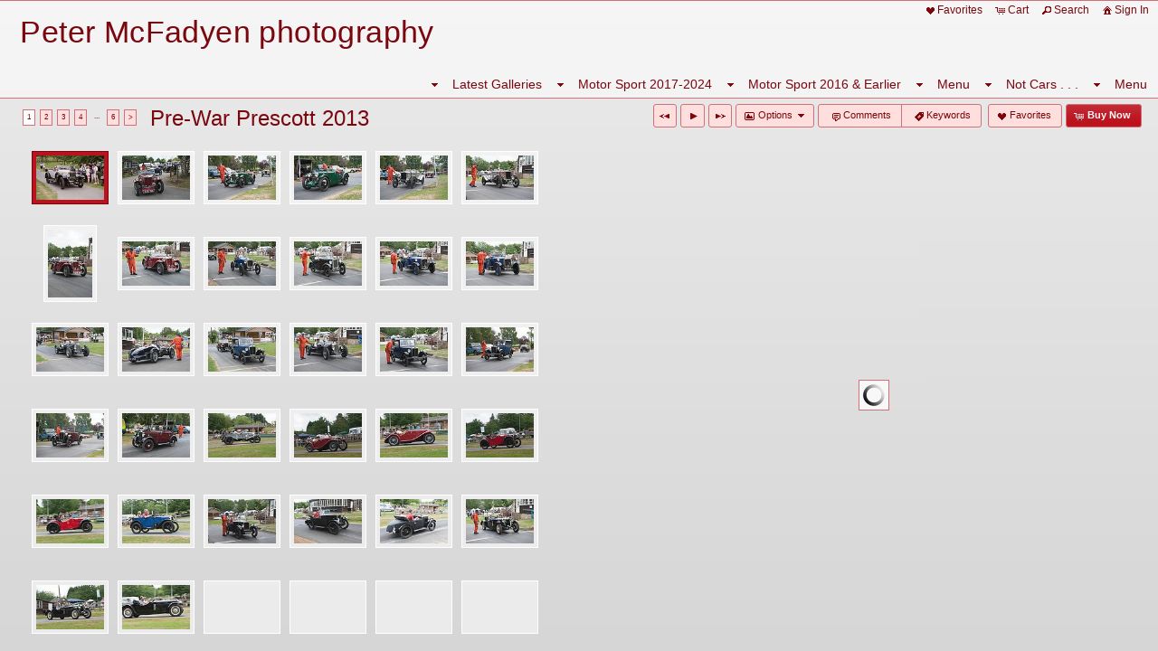

--- FILE ---
content_type: text/html; charset=UTF-8
request_url: https://petermcfadyen.co.uk/gallery/pre-war-prescott-2013/
body_size: 25502
content:

<!DOCTYPE html>
<!--[if IE 7]>    <html class="ie7" xmlns="http://www.w3.org/1999/xhtml" xml:lang="en" lang="en"> <![endif]-->
<!--[if IE 8]>    <html class="ie8" xmlns="http://www.w3.org/1999/xhtml" xml:lang="en" lang="en"> <![endif]-->
<!--[if IE 9]>    <html class="ie9" xmlns="http://www.w3.org/1999/xhtml" xml:lang="en" lang="en"> <![endif]-->
<!--[if gt IE 9]><!--> <html class="" xmlns="http://www.w3.org/1999/xhtml" xml:lang="en" lang="en"> <!--<![endif]-->
<head prefix="og: http://ogp.me/ns# fb: http://ogp.me/ns/fb#">




<meta http-equiv="X-UA-Compatible" content="IE=10,chrome=1">
<meta http-equiv="Content-Type" content="text/html; charset=utf-8" />

<meta name="title" content="Peter McFadyen photography - Vintage and historic motor and motor cycle sport photography by Peter McFadyen" />

<meta name="description" content="Motor sport photography - contemporary, vintage and historic, motor racing and motor bike racing" />
<meta name="keywords" content="Photographs, motor sport, motor cycle sport, vintage, historic, editorial, print sales, racing" /> 
<meta name="resource-type" content="document" />
<meta name="revisit-after" content="30 days" />
<meta name="classification" content="Commercial" />
<meta name="distribution" content="GLOBAL" />
<meta name="doc-class" content="Published" />
<meta name="robots" content="index,follow" />
<meta name="fragment" content="!"> 
<meta name="ehow" content="noclip" /> 

    <meta name = "pinterest" content = "nopin" description = "You can't pin from this website." />

	<meta property="fb:app_id" content="1348782528906263" /> 
	<meta property="og:site_name" content="Peter McFadyen photography" />
	<meta property="og:type" content="website" />
	<meta property="og:url" content="http://petermcfadyen.co.uk" />

	<meta property="og:title" content="Pre-War Prescott 2013 :: Vintage and historic motor and motor cycle sport photography by Peter McFadyen" />

    <meta property="og:description" content="Motor sport photography - contemporary, vintage and historic, motor racing and motor bike racing" />

    <meta property="og:image" content="" />

<title>Pre-War Prescott 2013 :: Vintage and historic motor and motor cycle sport photography by Peter McFadyen</title>




<script language="javascript" type="text/javascript" src="/mapV5/includes/inc_js.cfm?a=072838533"></script>


<script language="javascript" type="text/javascript"> 
v5.initCType = "gallery";
v5.initCName = "pre-war-prescott-2013";
v5.initIName = "";


</script>

<script type="text/javascript">
    
    var _gaq = _gaq || [];
    _gaq.push(['_setAccount', 'UA-79859358-1']);
    _gaq.push(['_trackPageview']);

    (function() {
        var ga = document.createElement('script'); ga.type = 'text/javascript'; ga.async = true;
        ga.src = ('https:' == document.location.protocol ? 'https://ssl' : 'http://www') + '.google-analytics.com/ga.js';
        var s = document.getElementsByTagName('script')[0]; s.parentNode.insertBefore(ga, s);
     })();
</script>

 <script type="text/javascript">
    
    document.onmousedown=disableclick;
    function disableclick(e) { if(typeof(e) == 'undefined' || e.button == 2) { return false; } }
</script>



<link type="text/css" href="/mapV5/css/ui.themes/cool-white/custom.css" rel="stylesheet" />


	<link type="text/css" rel="stylesheet" media="screen" href="/mapV5/v5plugins/plugins.css" />

		<link type="text/css" media="screen" rel="stylesheet" href="/mapV5/_v5/css/cache/1_9_46.css?jsupdate=2-29-16&enableCache=0" />
		<link type="text/css" media="screen" rel="stylesheet" href="/mapV5/_v5/css/getClientCSS.cfm?template=1&theme=9&style=46&jsupdate=2-29-16&enableCache=0" />
    


<!--[if LT IE 9]>
<link type="text/css" href="/mapV5/_v5/css/base/base-ie.css" rel="stylesheet" />
<![endif]-->
<!--[if IE 7]>
<link type="text/css" href="/mapV5/_v5/css/base/base-ie7.css" rel="stylesheet" />
<![endif]-->





<link type="text/css" rel="stylesheet" href="/mapV5/v5widgets/widgets.css" />

<link type="text/css" media="screen" rel="stylesheet" href="/mapV5/v5plugins/showcase/showcase.min.css" />

<!--[if lt IE 9]>
<link type="text/css" media="screen" rel="stylesheet" href="/mapV5/v5plugins/showcase/css/showcase-ie.css" />
<![endif]-->

<script type="text/javascript" src="//ajax.googleapis.com/ajax/libs/jquery/1.8.2/jquery.min.js"></script> 
<script language="javascript" type="text/javascript">
var bkupjQuery = (window.jQuery || document.write('<script src="/mapV5/v5js/jquery/jquery-1.8.2.min.js">\x3C/script>')); 
</script>
<script type="text/javascript" src="//ajax.googleapis.com/ajax/libs/jqueryui/1.9.1/jquery-ui.min.js"></script> 
<script language="javascript" type="text/javascript">
var bkupjQueryUI = (typeof jQuery.ui != 'undefined' || document.write('<script src="/mapV5/v5js/jquery/ui.js/jquery-ui-1.9.1.custom.min.js">\x3C/script>')); 
</script>

   	<script type="text/javascript" src="/mapV5/v5js/combine.cfm?jsupdate=2-29-16&enableCache=0&files=jquery.easing/jquery.easing.min.js,jquery.qtip/jquery.qtip-1.0.0-rc3.min.js,jquery.blockUI.js/blockUI.2.31.min.js,jquery.history1/jquery.history.min.js,jquery.hoverIntent/jquery.hoverIntent.minified.js,jquery.imgCenter/jquery.imgCenter.min.js,jquery.preloader/imagepreloader.min.js,jquery.tools/tools.scrollable.min.js,jquery.tools/tools.scrollable.navigator-1.0.2.js,jquery.jVal/jVal.min.js,jquery.colorbox/colorbox/jquery.ifp3box.1.3.20.js,jquery.colorbox/colorbox/jquery.colorbox.1.3.20.js,jquery.pagination/jquery.pagination.min.js,jquery.rating/jquery.rating.min.js,jquery.validation/validation.min.js,jquery.qtip/jquery.qtip-1.0.0-rc3.min.js,swfobject/swfobject.js,jquery.modernizr/modernizr.custom.min.js,jquery.vegas/jquery.vegas.js"></script>
    
	<script type="text/javascript" src="/mapV5/v5plugins/combine.cfm?jsupdate=2-29-16&enableCache=0&files=f_colors/colors.js,f_pageControl/controller.js,f_hook/hook.js,f_header/header.js,f_footer/footer.js,f_background/background.js,f_galleries/gallery.js,f_pages/page.js,f_popUp/colorbox_v5.js,f_lightbox/lightbox.js,f_signin/signin.js,f_imageNav_v5/IV-nav.js,f_imageNav_v5/IV-keypanel.js,f_messaging/messaging.js,f_search/searchbox.js,f_downloaddock/download_dock.js,f_private/private.js,f_overlay/overlay.js,f_menu/ifp3menu.js,f_share/share.js,f_getQuote/quote.js,f_animation/animation.js"></script>
	

<script type="text/javascript" language="javascript" src="/mapV5/v5widgets/widgets-js.cfm"></script>




		<script language="javascript" type="text/javascript" src="/mapV5/_v5/css/templates/freshstart/js/waipio.js"></script>
    
<script type="text/javascript" language="javascript" src="/mapV5/v5plugins/showcase/showcase.min.js"></script>


<script type="text/javascript" language="javascript"> 

if (typeof(iLog) == 'undefined') { function iLog(message){ if(typeof console == "object"){ console.log(message); } } }
</script> 




<style type="text/css">
    .bkgssFadeOut{
        visibility: hidden;
        opacity: 0;
        transition: visibility 0s 1.5s, opacity 1.5s linear;
    }
</style>


</head>



<body id="body" class="desktop_body native_header petermcfadyen on_init" oncontextmenu="return false">
    
    
     
    
    <div id="body_overlay_wrapper"><!-- START BACKGROUND OVERLAY -->
    
    	<div id="body_overlay" class="overlay bg_overlay"></div>
  	
    	<div class="overlay bg_overlay" id="pattern_overlay" style="background: none;"></div>
    
    </div><!-- END BACKGROUND OVERLAY -->
      
    <div id="css_styles"></div> <!-- REALTIME CSS --> 
    
    
       
    <div id="container"> <!-- START CONTAINER -->
        <div id="inner_container">
            
            <div id="header_wrapper" class="header_wrapper outer_wrapper native"><!-- START HEADER -->
                


<header>
<div class="header header_native native center_wrapper clearfix drop_left ifp3_right logo_left menu_right" id="header">	
    
    
        <div class="nav header_nav alignright clearright" id="header_nav_ifp3">
            <nav><ul id="header_nav1_menu">
                	
        <li id="buttonLB"><a href="#" title="Favorites" onclick="LBtoggle();"><span class="ui-icon ui-icon-heart"></span>Favorites</a></li> 
        
        <li id="buttonCart"><a href="#" title="Shopping Cart" onclick="popBoxCart();"><span class="ui-icon ui-icon-cart"></span>Cart</a></li>
        
        <li id="buttonSearch"><a href="#" title="Search" onclick="popBoxSearch();"><span class="ui-icon ui-icon-search"></span>Search</a></li>
        
        <li id="buttonSignIn"><a href="#" title="Sign In" onclick="popBoxSignIn();"><span class="ui-icon ui-icon-home"></span>Sign In</a></li>
        <li id="buttonSignOut" style="display: none;"><a href="#" title="Sign Out" onclick="popBoxSignIn();"><span class="ui-icon ui-icon-home"></span>Sign Out</a></li>
        
        	<li id="buttonPrivate" style="display: none;"><a href="#" id="header_private_menu_link" title="Private"><span class="ui-icon ui-icon-key"></span>Private</a><div id="header_private_menu" class="drop_left" style="display: none;"></div>
        	</li>
        
            </ul></nav>
        </div>
        
        
        
    
    
    <div id="header_logo" class="header_logo logo alignleft clearleft">
    	<a href="#/page/home/">
        
        	<h1 id="header_logo_h1">Peter McFadyen photography</h1>
        
        </a>
    </div> 
    
    
	
    

<div class="nav header_nav drop_left alignright clearright" id="header_nav_menu" style="opacity:0;">
<nav> 
  
    
    <ul class="nav_menu topnav" id="header_nav2_menu">
    
    
                <li class="folder"><span class="ui-icon ui-icon-triangle-1-s menu-icon"></span><a href="#">Latest Galleries</a>
                <ul class="subnav">
            
            <li class="gallery"><a href="/gallery/profile-publications-booklets/">Profile Publications booklets</a></li>
        
            <li class="gallery"><a href="/gallery/motocourse-annuals/">Motocourse annuals</a></li>
        
            <li class="gallery"><a href="/gallery/british-motor-museum-jdht-dec-2025/">British Motor Museum & JDHT Dec 2025</a></li>
        
            <li class="gallery"><a href="/gallery/vscc-winter-driving-tests-bicester-2025/">VSCC Winter Driving Tests, Bicester 2025</a></li>
        
            <li class="gallery"><a href="/gallery/vscc-cotswold-trial-2025/">VSCC Cotswold Trial 2025</a></li>
        
            <li class="gallery"><a href="/gallery/mrl-silverstone-gp-pre-war-sports-cars-race/">MRL Silverstone GP Pre-War Sports Cars race</a></li>
        
            <li class="gallery"><a href="/gallery/equipe-super-sprint-silverstone-2025/">Equipe Super Sprint, Silverstone 2025</a></li>
        
            <li class="gallery"><a href="/gallery/no-limits-donington/">No Limits Donington</a></li>
        
            <li class="gallery"><a href="/gallery/vscc-prescott-long-2025/">VSCC Prescott (Long) 2025</a></li>
        
            <li class="gallery"><a href="/gallery/vscc-madresfield-driving-tests-2025/">VSCC Madresfield Driving Tests 2025</a></li>
        
            <li class="gallery"><a href="/gallery/trojan-owners-club-tewkesbury-2025/">Trojan Owners Club, Tewkesbury 2025</a></li>
        
            <li class="gallery"><a href="/gallery/vscc-mallory-light-cars/">VSCC Mallory - Light Cars</a></li>
        
            <li class="gallery"><a href="/gallery/vscc-mallory-park-2025-edwardian-cars/">VSCC Mallory Park 2025 - Edwardian cars</a></li>
        
            <li class="gallery"><a href="/gallery/vscc-mallory-park-2025-other-races/">VSCC Mallory Park 2025 - Other races</a></li>
        
            <li class="gallery"><a href="/gallery/silverstone-festival-500cc-f3/">Silverstone Festival 500cc F3</a></li>
        
            <li class="gallery"><a href="/gallery/bentley-drivers-club-silverstone-2025/">Bentley Drivers Club, Silverstone 2025</a></li>
        
            <li class="gallery"><a href="/gallery/vscc-prescott-short-2025/">VSCC Prescott (short) 2025</a></li>
        
            <li class="gallery"><a href="/gallery/cheshire-concours-desprit-oulton-park-2025/">Cheshire Concours d'Esprit, Oulton Park, 2025</a></li>
        
            <li class="gallery"><a href="/gallery/vscc-oulton-park-2025/">VSCC Oulton Park 2025</a></li>
        
            <li class="gallery"><a href="/gallery/oulton-park-historic-gold-cup-brm-tribute/">Oulton Park Historic Gold Cup & BRM Tribute</a></li>
        
            <li class="gallery"><a href="/gallery/oulton-park-gold-cup-sears-guards-trophy-races/">Oulton Park Gold Cup - Sears & Guards Trophy races</a></li>
        
            <li class="gallery"><a href="/gallery/prescott-international-2025/">Prescott International 2025</a></li>
        
            <li class="gallery"><a href="/gallery/equipe-classic-racing-at-donington-2025/">Equipe Classic Racing at Donington 2025</a></li>
        
            <li class="gallery"><a href="/gallery/boc-members-meeting-prescott/">BOC Members' Meeting Prescott</a></li>
        
            <li class="gallery"><a href="/gallery/light-car-summer-rally-2025/">Light Car Summer Rally 2025</a></li>
        
            <li class="gallery"><a href="/gallery/vscc-cadwell-park-june-2025/">VSCC Cadwell Park June 2025</a></li>
        
            <li class="gallery"><a href="/gallery/equipe-classic-racing-silverstone-gp-7th-june/">Equipe Classic Racing, Silverstone GP, 7th June</a></li>
        
            <li class="gallery"><a href="/gallery/vscc-worcestershire-tour-2025/">VSCC Worcestershire Tour 2025</a></li>
        
            <li class="gallery"><a href="/gallery/vscc-donington-2025/">VSCC Donington 2025</a></li>
        
            <li class="gallery"><a href="/gallery/wheels-on-wednesday-avoncroft/">Wheels on Wednesday - Avoncroft</a></li>
        
            <li class="gallery"><a href="/gallery/cmmc-mallory-park-17-18th-may/">CMMC Mallory Park 17-18th May</a></li>
        
            <li class="gallery"><a href="/gallery/donington-historic-festival-2025/">Donington Historic Festival 2025</a></li>
        
            <li class="gallery"><a href="/gallery/vscc-curborough-speed-trials-2025/">VSCC Curborough Speed Trials 2025</a></li>
        
            <li class="gallery"><a href="/gallery/vscc-silverstone-spring-start-2025/">VSCC Silverstone 'Spring Start' 2025</a></li>
        
            <li class="gallery"><a href="/gallery/vscc-light-car-edwardian-welsh-tour-2025/">VSCC Light Car & Edwardian Welsh Tour 2025</a></li>
        
            <li class="gallery"><a href="/gallery/vscc-herefordshire-trial-2025/">VSCC Herefordshire Trial 2025</a></li>
        
            <li class="gallery"><a href="/gallery/cscc-swinging-60s-silverstone-international-2025/">CSCC Swinging 60s Silverstone International 2025</a></li>
        
            <li class="gallery"><a href="/gallery/vscc-pomeroy-trophy-2025/">VSCC Pomeroy Trophy 2025</a></li>
        
            <li class="gallery"><a href="/gallery/british-motor-museum-gallery-2024/">British Motor Museum 'Gallery 2024'</a></li>
        
            <li class="gallery"><a href="/gallery/mad-jack-pre-war-sports-cars-donington-historic-2024/">'Mad Jack' Pre-War Sports Cars Donington Historic 2024</a></li>
        
            <li class="gallery"><a href="/gallery/odm-the-next-five-years/">ODM-The Next Five Years</a></li>
        
                </ul></li>
            
                <li class="folder"><span class="ui-icon ui-icon-triangle-1-s menu-icon"></span><a href="#">Motor Sport 2017-2024</a>
                <ul class="subnav">
            
        <li class="folder"><a href="#"><span class="ui-icon ui-icon-triangle-1-s menu-icon"></span>2024 Galleries</a>
        <ul class="subnav">
    
            <li class="gallery"><a href="/gallery/new-year-at-much-marcle-herefordshire/">New Year at Much Marcle, Herefordshire</a></li>
        
            <li class="gallery"><a href="/gallery/new-years-day-the-old-bull-inkberrow/">New Year's Day, The Old Bull, Inkberrow</a></li>
        
            <li class="gallery"><a href="/gallery/clee-hills-trial-2024/">Clee Hills Trial 2024</a></li>
        
            <li class="gallery"><a href="/gallery/vscc-pomeroy-trophy-2024/">VSCC Pomeroy Trophy 2024</a></li>
        
            <li class="gallery"><a href="/gallery/vscc-herefordshire-trial-2024/">VSCC Herefordshire Trial 2024</a></li>
        
            <li class="gallery"><a href="/gallery/cscc-donington-2024/">CSCC Donington 2024</a></li>
        
            <li class="gallery"><a href="/gallery/vscc-light-car-welsh-tour-2024/">VSCC Light Car Welsh Tour 2024</a></li>
        
            <li class="gallery"><a href="/gallery/vscc-silverstone-saturday/">VSCC Silverstone - Saturday</a></li>
        
            <li class="gallery"><a href="/gallery/vscc-silverstone-sunday/">VSCC Silverstone - Sunday</a></li>
        
            <li class="gallery"><a href="/gallery/vscc-silverstone-owner-driver-mechanic-race/">VSCC Silverstone - Owner-Driver-Mechanic race</a></li>
        
            <li class="gallery"><a href="/gallery/goodwood-81st-members-meeting/">Goodwood 81st Members' Meeting</a></li>
        
            <li class="gallery"><a href="/gallery/classics-at-prescott-2024/">Classics at Prescott 2024</a></li>
        
            <li class="gallery"><a href="/gallery/cmmc-mallory-park-2024/">CMMC Mallory Park 2024</a></li>
        
            <li class="gallery"><a href="/gallery/prescott-historique-allards/">Prescott Historique - Allards</a></li>
        
            <li class="gallery"><a href="/gallery/prescott-historique-500-f3/">Prescott Historique - 500 F3</a></li>
        
            <li class="gallery"><a href="/gallery/prescott-historique-more/">Prescott Historique - More</a></li>
        
            <li class="gallery"><a href="/gallery/vscc-worcestershire-tour-2024/">VSCC Worcestershire Tour 2024</a></li>
        
            <li class="gallery"><a href="/gallery/elan60-at-silverstone-race/">Elan60 at Silverstone - race</a></li>
        
            <li class="gallery"><a href="/gallery/elan60-at-silverstone-qualifying/">Elan60 at Silverstone - qualifying</a></li>
        
            <li class="gallery"><a href="/gallery/vscc-cadwell-park-odm-pre-war-sports-cars/">VSCC Cadwell Park ODM Pre-War Sports cars</a></li>
        
            <li class="gallery"><a href="/gallery/vintage-shelsley-2024/">Vintage Shelsley 2024</a></li>
        
            <li class="gallery"><a href="/gallery/vscc-donington-odm/">VSCC Donington - ODM</a></li>
        
            <li class="gallery"><a href="/gallery/vscc-donington-2024-long-cars-race/">VSCC Donington 2024 - Long Cars race</a></li>
        
            <li class="gallery"><a href="/gallery/inkberrow-cycle-race-2024/">Inkberrow Cycle Race 2024</a></li>
        
            <li class="gallery"><a href="/gallery/pre-war-ludlow-2024/">Pre-War Ludlow 2024</a></li>
        
            <li class="gallery"><a href="/gallery/cheshire-concours-2024/">Cheshire Concours 2024</a></li>
        
            <li class="gallery"><a href="/gallery/oulton-park-gold-cup-2024/">Oulton Park Gold Cup 2024</a></li>
        
            <li class="gallery"><a href="/gallery/vscc-90th-tour-west/">VSCC 90th Tour West</a></li>
        
            <li class="gallery"><a href="/gallery/vscc-mallory-park-2024/">VSCC Mallory Park 2024</a></li>
        
            <li class="gallery"><a href="/gallery/vscc-madresfield-2024/">VSCC Madresfield 2024</a></li>
        
            <li class="gallery"><a href="/gallery/vscc-prescott-long-course-hillclimb-2024/">VSCC Prescott Long Course hillclimb 2024</a></li>
        
            <li class="gallery"><a href="/gallery/boc-prescott-finale-hill-climb/">BOC Prescott Finale Hill Climb</a></li>
        
            <li class="gallery"><a href="/gallery/mrl-silverstone-gp-2024/">MRL Silverstone GP 2024</a></li>
        
            <li class="gallery"><a href="/gallery/hscc-finals-silverstone-2024/">HSCC Finals Silverstone 2024</a></li>
        
            <li class="gallery"><a href="/gallery/vscc-cotswold-trial-2024/">VSCC Cotswold Trial 2024</a></li>
        
            <li class="gallery"><a href="/gallery/walter-hayes-trophy-silverstone-2024/">Walter Hayes Trophy, Silverstone 2024</a></li>
        
            <li class="gallery"><a href="/gallery/nec-classic-motor-show-2024/">NEC Classic Motor Show 2024</a></li>
        
            <li class="gallery"><a href="/gallery/vscc-winter-driving-tests-2024/">VSCC Winter Driving Tests 2024</a></li>
        
                        </ul></li>
                    
        <li class="folder"><a href="#"><span class="ui-icon ui-icon-triangle-1-s menu-icon"></span>2023 Galleries</a>
        <ul class="subnav">
    
            <li class="gallery"><a href="/gallery/new-years-day-much-marcle-2023/">New Year's Day, Much Marcle 2023</a></li>
        
            <li class="gallery"><a href="/gallery/mac-clee-hills-trial-2023/">MAC Clee Hills Trial 2023</a></li>
        
            <li class="gallery"><a href="/gallery/vscc-pomeroy-trophy-silverstone-2023/">VSCC Pomeroy Trophy, Silverstone 2023</a></li>
        
            <li class="gallery"><a href="/gallery/vscc-herefordshire-trial-2023-day-1/">VSCC Herefordshire Trial 2023 - Day 1</a></li>
        
            <li class="gallery"><a href="/gallery/vscc-herefordshire-trial-day-2/">VSCC Herefordshire Trial - Day 2</a></li>
        
            <li class="gallery"><a href="/gallery/lesley-macalpine/">Lesley Macalpine</a></li>
        
            <li class="gallery"><a href="/gallery/vscc-light-car-welsh-tour-2023/">VSCC Light Car Welsh Tour 2023</a></li>
        
            <li class="gallery"><a href="/gallery/vscc-silverstone-2023/">VSCC Silverstone 2023</a></li>
        
            <li class="gallery"><a href="/gallery/donington-historic-prewar-sports-cars/">Donington Historic - Prewar Sports Cars</a></li>
        
            <li class="gallery"><a href="/gallery/bucklers-at-prescott-classics-2023/">Bucklers at Prescott Classics 2023</a></li>
        
            <li class="gallery"><a href="/gallery/classics-at-prescott-2023/">Classics at Prescott 2023</a></li>
        
            <li class="gallery"><a href="/gallery/vscc-worcestershire-tour-2023/">VSCC Worcestershire Tour 2023</a></li>
        
            <li class="gallery"><a href="/gallery/vscc-cadwell-park-2023/">VSCC Cadwell Park 2023</a></li>
        
            <li class="gallery"><a href="/gallery/hscc-donington-2023-guards-trophy/">HSCC Donington 2023 - Guards Trophy</a></li>
        
            <li class="gallery"><a href="/gallery/hscc-donington-2023-formula-juniors/">HSCC Donington 2023 - Formula Juniors</a></li>
        
            <li class="gallery"><a href="/gallery/hscc-donington-2023-other-races-day-2/">HSCC Donington 2023 - Other races (Day 2)</a></li>
        
            <li class="gallery"><a href="/gallery/prescott-historique-2023/">Prescott Historique 2023</a></li>
        
            <li class="gallery"><a href="/gallery/vintage-shelsley-walsh-2023/">Vintage Shelsley Walsh 2023</a></li>
        
            <li class="gallery"><a href="/gallery/donington-light-car-race-2023/">Donington Light Car Race 2023</a></li>
        
            <li class="gallery"><a href="/gallery/vscc-donington-2023/">VSCC Donington 2023</a></li>
        
            <li class="gallery"><a href="/gallery/pre-war-prescott-2023/">Pre-War Prescott 2023</a></li>
        
            <li class="gallery"><a href="/gallery/pre-war-prescott-sunday-tour-rally-2023/">Pre-War Prescott Sunday Tour & Rally 2023</a></li>
        
            <li class="gallery"><a href="/gallery/vscc-mallory-park-2023/">VSCC Mallory Park 2023</a></li>
        
            <li class="gallery"><a href="/gallery/early-peugeots-at-mallory-park/">Early Peugeots at Mallory Park</a></li>
        
            <li class="gallery"><a href="/gallery/trojan-owners-club-september-rally/">Trojan Owners Club September Rally</a></li>
        
            <li class="gallery"><a href="/gallery/stanway-classic-car-show-2023/">Stanway Classic Car Show 2023</a></li>
        
            <li class="gallery"><a href="/gallery/vscc-madresfield-2023/">VSCC Madresfield 2023</a></li>
        
            <li class="gallery"><a href="/gallery/vscc-prescott-long-course-2023-practice/">VSCC Prescott Long Course 2023-Practice</a></li>
        
            <li class="gallery"><a href="/gallery/vscc-prescott-long-course-2023-event/">VSCC Prescott Long Course 2023-Event</a></li>
        
            <li class="gallery"><a href="/gallery/mac-shelsley-walsh-classic-nostalgia-2023/">MAC Shelsley Walsh Classic Nostalgia 2023</a></li>
        
            <li class="gallery"><a href="/gallery/vscc-welsh-rally-2023/">VSCC Welsh Rally 2023</a></li>
        
            <li class="gallery"><a href="/gallery/boc-prescott-finale-2023/">BOC Prescott Finale 2023</a></li>
        
            <li class="gallery"><a href="/gallery/vscc-welsh-trial-2023/">VSCC Welsh Trial 2023</a></li>
        
            <li class="gallery"><a href="/gallery/hscc-finals-f-junior/">HSCC Finals - F Junior</a></li>
        
            <li class="gallery"><a href="/gallery/hscc-finals-roadsports-guards-trophy/">HSCC Finals - Roadsports & Guards Trophy</a></li>
        
            <li class="gallery"><a href="/gallery/walter-hayes-trophy-silverstone-2023/">Walter Hayes Trophy, Silverstone, 2023</a></li>
        
            <li class="gallery"><a href="/gallery/vscc-cotswold-novice-trial-2023/">VSCC Cotswold Novice Trial 2023</a></li>
        
            <li class="gallery"><a href="/gallery/vscc-cotswold-trial-2023/">VSCC Cotswold Trial 2023</a></li>
        
            <li class="gallery"><a href="/gallery/odm-awards-luncheon-2023/">ODM Awards Luncheon 2023</a></li>
        
            <li class="gallery"><a href="/gallery/vscc-winter-driving-tests-2023/">VSCC Winter Driving Tests 2023</a></li>
        
                        </ul></li>
                    
        <li class="folder"><a href="#"><span class="ui-icon ui-icon-triangle-1-s menu-icon"></span>2022 Galleries</a>
        <ul class="subnav">
    
            <li class="gallery"><a href="/gallery/new-years-day-much-marcle-2022/">New Year's Day, Much Marcle 2022</a></li>
        
            <li class="gallery"><a href="/gallery/clee-hills-trial-2022/">Clee Hills Trial 2022</a></li>
        
            <li class="gallery"><a href="/gallery/vscc-pomeroy-2022/">VSCC Pomeroy 2022</a></li>
        
            <li class="gallery"><a href="/gallery/vscc-john-harris-derbyshire-trial-2022/">VSCC John Harris (Derbyshire) Trial 2022</a></li>
        
            <li class="gallery"><a href="/gallery/vscc-herefordshire-trial-2022/">VSCC Herefordshire Trial 2022</a></li>
        
            <li class="gallery"><a href="/gallery/light-car-edwardian-welsh-tour-2022/">Light Car & Edwardian Welsh Tour 2022</a></li>
        
            <li class="gallery"><a href="/gallery/vintage-motor-cycle-club-mallory-park-april-2022/">Vintage Motor Cycle Club, Mallory Park, April 2022</a></li>
        
            <li class="gallery"><a href="/gallery/vscc-cadwell-park-2022/">VSCC Cadwell Park 2022</a></li>
        
            <li class="gallery"><a href="/gallery/donington-masters-raceday-2022/">Donington Masters Raceday 2022</a></li>
        
            <li class="gallery"><a href="/gallery/vscc-curborough-2022/">VSCC Curborough 2022</a></li>
        
            <li class="gallery"><a href="/gallery/vintage-minors-at-the-old-bull/">Vintage Minors at The Old Bull</a></li>
        
            <li class="gallery"><a href="/gallery/donington-historic-festival-22-pre-war-sports-cars/">Donington Historic Festival 22 - Pre-War Sports Cars</a></li>
        
            <li class="gallery"><a href="/gallery/500cc-f3-at-mallory-park-may-2022/">500cc F3 at Mallory Park, May 2022</a></li>
        
            <li class="gallery"><a href="/gallery/lansdowne-classic-bikes-at-mallory-park-may-2022/">Lansdowne Classic Bikes at Mallory Park, May 2022</a></li>
        
            <li class="gallery"><a href="/gallery/cmmc-mallory-park-21-may-2022/">CMMC Mallory Park 21 May 2022</a></li>
        
            <li class="gallery"><a href="/gallery/boc-prescott-historique-hill-climb-2022/">BOC Prescott Historique hill climb 2022</a></li>
        
            <li class="gallery"><a href="/gallery/boc-prescott-historique-2022-500-oa-class/">BOC Prescott Historique 2022 - 500 OA class</a></li>
        
            <li class="gallery"><a href="/gallery/vscc-donington-2022-500-f3/">VSCC Donington 2022 - 500 F3</a></li>
        
            <li class="gallery"><a href="/gallery/vscc-donington-longcar-race-2022/">VSCC Donington Longcar race 2022</a></li>
        
            <li class="gallery"><a href="/gallery/vscc-donington-sports-cars/">VSCC Donington - Sports Cars</a></li>
        
            <li class="gallery"><a href="/gallery/mac-vintage-shelsley-walsh-2022/">MAC Vintage Shelsley Walsh 2022</a></li>
        
            <li class="gallery"><a href="/gallery/solihull-cycle-club-inkberrow-road-race-2022/">Solihull Cycle Club Inkberrow Road Race 2022</a></li>
        
            <li class="gallery"><a href="/gallery/austin-7-centenary-2022-moreton-in-marsh-updated/">Austin 7 Centenary 2022 - Moreton in Marsh - Updated</a></li>
        
            <li class="gallery"><a href="/gallery/inkberrow-classic-car-display-2022/">Inkberrow Classic Car Display 2022</a></li>
        
            <li class="gallery"><a href="/gallery/oulton-park-egerton-trophy-2022-odm/">Oulton Park Egerton Trophy 2022 (ODM)</a></li>
        
            <li class="gallery"><a href="/gallery/vscc-prescott-short-2022/">VSCC Prescott (Short) 2022</a></li>
        
            <li class="gallery"><a href="/gallery/vscc-prescott-short-classes-1-7/">VSCC Prescott (Short) - Classes 1-7</a></li>
        
            <li class="gallery"><a href="/gallery/vscc-prescott-short-classes-8-16/">VSCC Prescott (Short) - Classes 8-16</a></li>
        
            <li class="gallery"><a href="/gallery/cotswold-reunion-2022/">Cotswold Reunion 2022</a></li>
        
            <li class="gallery"><a href="/gallery/trojan-oc-defford-2022/">Trojan OC Defford 2022</a></li>
        
            <li class="gallery"><a href="/gallery/salon-prive-concours-2022/">Salon Prive concours 2022</a></li>
        
            <li class="gallery"><a href="/gallery/vscc-madresfield-driving-tests-2022/">VSCC Madresfield Driving Tests 2022</a></li>
        
            <li class="gallery"><a href="/gallery/madresfield-2022-spectators-cars/">Madresfield 2022 - Spectators' Cars</a></li>
        
            <li class="gallery"><a href="/gallery/vscc-prescott-long-2022-classes-1-8/">VSCC Prescott (Long) 2022 Classes 1-8</a></li>
        
            <li class="gallery"><a href="/gallery/vscc-prescott-long-2022-classes-9/">VSCC Prescott (Long) 2022 Classes 9+</a></li>
        
            <li class="gallery"><a href="/gallery/vscc-welsh-rally-2022/">VSCC Welsh Rally 2022</a></li>
        
            <li class="gallery"><a href="/gallery/vscc-welsh-trial-2022/">VSCC Welsh Trial 2022</a></li>
        
            <li class="gallery"><a href="/gallery/vscc-cotswold-trial-2022/">VSCC Cotswold Trial 2022</a></li>
        
            <li class="gallery"><a href="/gallery/vscc-winter-driving-tests-2022/">VSCC Winter Driving Tests 2022</a></li>
        
                        </ul></li>
                    
        <li class="folder"><a href="#"><span class="ui-icon ui-icon-triangle-1-s menu-icon"></span>2021 Galleries</a>
        <ul class="subnav">
    
            <li class="gallery"><a href="/gallery/vscc-silverstone-2021-odm/">VSCC Silverstone 2021 - ODM</a></li>
        
            <li class="gallery"><a href="/gallery/vscc-silverstone-2021-50s-sports-cars/">VSCC Silverstone 2021 - 50s Sports Cars</a></li>
        
            <li class="gallery"><a href="/gallery/vscc-silverstone-2021-specials-racing-cars/">VSCC Silverstone 2021 - Specials & Racing Cars</a></li>
        
            <li class="gallery"><a href="/gallery/vscc-silverstone-2021-500s-and-hgpca/">VSCC Silverstone 2021 - 500s and HGPCA</a></li>
        
            <li class="gallery"><a href="/gallery/vscc-herefordshire-trial-saturday/">VSCC Herefordshire Trial - Saturday</a></li>
        
            <li class="gallery"><a href="/gallery/vscc-herefordshire-trial-sunday/">VSCC Herefordshire Trial - Sunday</a></li>
        
            <li class="gallery"><a href="/gallery/vscc-curborough-sprint-2021/">VSCC Curborough Sprint 2021</a></li>
        
            <li class="gallery"><a href="/gallery/donington-historic-festival-pre-war-sports-cars/">Donington Historic Festival - Pre-War Sports Cars</a></li>
        
            <li class="gallery"><a href="/gallery/donington-historic-festival-fjunior-pre66-gp/">Donington Historic Festival - FJunior+Pre66 GP</a></li>
        
            <li class="gallery"><a href="/gallery/donington-historic-festival-woodcote-moss-trophies/">Donington Historic Festival - Woodcote & Moss Trophies</a></li>
        
            <li class="gallery"><a href="/gallery/silverstone-international-trophy-meeting-2021/">Silverstone International Trophy Meeting 2021</a></li>
        
            <li class="gallery"><a href="/gallery/boc-prescott-italia/">BOC Prescott Italia</a></li>
        
            <li class="gallery"><a href="/gallery/lansdowne-classic-bikes-at-mallory-park/">Lansdowne Classic bikes at Mallory Park</a></li>
        
            <li class="gallery"><a href="/gallery/shelsley-walsh-vintage-meeting-2021/">Shelsley Walsh Vintage meeting 2021</a></li>
        
            <li class="gallery"><a href="/gallery/shelsley-walsh-vintage-meeting-2021-2/">Shelsley Walsh Vintage meeting 2021 (2)</a></li>
        
            <li class="gallery"><a href="/gallery/vscc-oulton-park-2021-other-races/">VSCC Oulton Park 2021 - Other Races</a></li>
        
            <li class="gallery"><a href="/gallery/vscc-light-car-race-oulton-park-2/">VSCC Light Car Race, Oulton Park - 2</a></li>
        
            <li class="gallery"><a href="/gallery/vscc-light-car-race-oulton-park-1/">VSCC Light Car Race Oulton Park - 1</a></li>
        
            <li class="gallery"><a href="/gallery/silverstone-classic-pre-war-sports-cars/">Silverstone Classic Pre-War Sports Cars</a></li>
        
            <li class="gallery"><a href="/gallery/vscc-prescott-short-2021/">VSCC Prescott (Short) 2021</a></li>
        
            <li class="gallery"><a href="/gallery/vscc-prescott-short-2021-part-2/">VSCC Prescott (Short) 2021 - Part 2</a></li>
        
            <li class="gallery"><a href="/gallery/alvis-centenary-race-mallory-park/">Alvis Centenary Race, Mallory Park</a></li>
        
            <li class="gallery"><a href="/gallery/vscc-mallory-park-pre-war-sports-cars-odm/">VSCC Mallory Park - Pre-War Sports Cars (ODM)</a></li>
        
            <li class="gallery"><a href="/gallery/f-junior-at-oulton-gold-cup-2021/">F Junior at Oulton Gold Cup 2021</a></li>
        
            <li class="gallery"><a href="/gallery/pre-war-prescott-2021-other-marques/">Pre-War Prescott 2021- other marques</a></li>
        
            <li class="gallery"><a href="/gallery/pre-war-prescott-2021-alvis/">Pre-War Prescott 2021 - Alvis</a></li>
        
            <li class="gallery"><a href="/gallery/vscc-loton-park-12th-september/">VSCC Loton Park 12th September</a></li>
        
            <li class="gallery"><a href="/gallery/vscc-madresfield-driving-tests-2021/">VSCC Madresfield Driving Tests 2021</a></li>
        
            <li class="gallery"><a href="/gallery/trojan-owners-club-rally/">Trojan Owners Club Rally</a></li>
        
            <li class="gallery"><a href="/gallery/vscc-prescott-long-2021/">VSCC Prescott (Long) 2021</a></li>
        
            <li class="gallery"><a href="/gallery/hscc-finals-silverstone-open-wheel/">HSCC Finals Silverstone - Open-wheel</a></li>
        
            <li class="gallery"><a href="/gallery/hscc-finals-silverstone-closed-wheel/">HSCC Finals Silverstone - Closed-wheel</a></li>
        
            <li class="gallery"><a href="/gallery/castle-combe-21-500f3fiscargtsccjaguars/">Castle Combe 21 - 500F3FISCARGTSCCJaguars</a></li>
        
            <li class="gallery"><a href="/gallery/castle-combe-21-vscc-races/">Castle Combe 21 - VSCC races</a></li>
        
            <li class="gallery"><a href="/gallery/vscc-welsh-trial-2021/">VSCC Welsh Trial 2021</a></li>
        
            <li class="gallery"><a href="/gallery/hscc-finals-silverstone-f-junior/">HSCC Finals Silverstone - F Junior</a></li>
        
            <li class="gallery"><a href="/gallery/vscc-cotswold-trial-2021/">VSCC Cotswold Trial 2021</a></li>
        
            <li class="gallery"><a href="/gallery/vscc-winter-driving-tests-2021/">VSCC Winter Driving Tests 2021</a></li>
        
                        </ul></li>
                    
        <li class="folder"><a href="#"><span class="ui-icon ui-icon-triangle-1-s menu-icon"></span>2020 Galleries</a>
        <ul class="subnav">
    
            <li class="gallery"><a href="/gallery/vintage-shelsley-2020/">Vintage Shelsley 2020</a></li>
        
            <li class="gallery"><a href="/gallery/vscc-mallory-park-2020/">VSCC Mallory Park 2020</a></li>
        
            <li class="gallery"><a href="/gallery/vscc-prescott-long-2020/">VSCC Prescott (Long) 2020</a></li>
        
            <li class="gallery"><a href="/gallery/vscc-winter-driving-tests-2020/">VSCC Winter Driving Tests 2020</a></li>
        
            <li class="gallery"><a href="/gallery/boc-prescott-hill-climb-5th-september/">BOC Prescott Hill Climb 5th September</a></li>
        
            <li class="gallery"><a href="/gallery/clee-hills-trial-2020/">Clee Hills Trial 2020</a></li>
        
            <li class="gallery"><a href="/gallery/vscc-herefordshire-trial-2020/">VSCC Herefordshire Trial 2020</a></li>
        
            <li class="gallery"><a href="/gallery/pomeroy-trophy-2020-test-e/">Pomeroy Trophy 2020 Test E</a></li>
        
            <li class="gallery"><a href="/gallery/pomeroy-trophy-2020-test-a/">Pomeroy Trophy 2020 - Test A</a></li>
        
            <li class="gallery"><a href="/gallery/new-years-day-2020-herefordshire/">New Year's Day, 2020, Herefordshire</a></li>
        
                        </ul></li>
                    
        <li class="folder"><a href="#"><span class="ui-icon ui-icon-triangle-1-s menu-icon"></span>2019 Galleries</a>
        <ul class="subnav">
    
            <li class="gallery"><a href="/gallery/new-years-day-2019-much-marcle/">New Year's Day 2019 Much Marcle</a></li>
        
            <li class="gallery"><a href="/gallery/autosport-international-nec-2019/">Autosport International, NEC, 2019</a></li>
        
            <li class="gallery"><a href="/gallery/mac-clee-hills-trial-2019/">MAC Clee Hills Trial 2019</a></li>
        
            <li class="gallery"><a href="/gallery/vscc-pomeroy-trophy-silverstone-2019/">VSCC Pomeroy Trophy, Silverstone 2019</a></li>
        
            <li class="gallery"><a href="/gallery/race-retro-show-2019/">Race Retro show 2019</a></li>
        
            <li class="gallery"><a href="/gallery/herefordshire-trial-2019/">Herefordshire Trial 2019</a></li>
        
            <li class="gallery"><a href="/gallery/british-historic-racing-motor-cycles-test-day-mallory-park-2019/">British Historic Racing Motor Cycles Test Day, Mallory Park, 2019</a></li>
        
            <li class="gallery"><a href="/gallery/light-car-welsh-weekend-tour-2019/">Light Car Welsh Weekend Tour 2019</a></li>
        
            <li class="gallery"><a href="/gallery/vscc-silverstone-2019/">VSCC Silverstone 2019</a></li>
        
            <li class="gallery"><a href="/gallery/vscc-silverstone-bentley-race/">VSCC Silverstone - Bentley race</a></li>
        
            <li class="gallery"><a href="/gallery/vscc-silverstone-2019-day-2/">VSCC Silverstone 2019 - Day 2</a></li>
        
            <li class="gallery"><a href="/gallery/vscc-curborough-2019/">VSCC Curborough 2019</a></li>
        
            <li class="gallery"><a href="/gallery/vscc-oulton-park-2019/">VSCC Oulton Park 2019</a></li>
        
            <li class="gallery"><a href="/gallery/prescott-la-vie-en-bleu-2019/">Prescott La Vie en Bleu 2019</a></li>
        
            <li class="gallery"><a href="/gallery/donington-masters-historic-weekend-2019/">Donington Masters Historic Weekend 2019</a></li>
        
            <li class="gallery"><a href="/gallery/classic-nostalgia-at-shelsley-walsh-2019/">Classic Nostalgia at Shelsley Walsh 2019</a></li>
        
            <li class="gallery"><a href="/gallery/porsches-at-prescott-2019/">Porsches at Prescott 2019</a></li>
        
            <li class="gallery"><a href="/gallery/vscc-donington-2019-pre-war-races/">VSCC Donington 2019 - pre-war races</a></li>
        
            <li class="gallery"><a href="/gallery/vscc-donington-2019-ferraris-hrdc/">VSCC Donington 2019 - Ferraris & HRDC</a></li>
        
            <li class="gallery"><a href="/gallery/amoc-oulton-park-2019/">AMOC Oulton Park 2019</a></li>
        
            <li class="gallery"><a href="/gallery/vintage-shelsley-walsh-2019/">Vintage Shelsley Walsh 2019</a></li>
        
            <li class="gallery"><a href="/gallery/chateau-impney-hill-climb-2019-2/">Chateau Impney Hill Climb 2019 - 2</a></li>
        
            <li class="gallery"><a href="/gallery/ch-teau-impney-hill-climb-2019/">Château Impney Hill Climb 2019</a></li>
        
            <li class="gallery"><a href="/gallery/pre-war-prescott-2019/">Pre-War Prescott 2019</a></li>
        
            <li class="gallery"><a href="/gallery/silverstone-classic-2019/">Silverstone Classic 2019</a></li>
        
            <li class="gallery"><a href="/gallery/vscc-prescott-short-2019/">VSCC Prescott (short) 2019</a></li>
        
            <li class="gallery"><a href="/gallery/bdc-members-parade-silverstone-2019/">BDC Members' Parade, Silverstone, 2019</a></li>
        
            <li class="gallery"><a href="/gallery/bentley-drivers-club-silverstone-2019/">Bentley Drivers Club Silverstone 2019</a></li>
        
            <li class="gallery"><a href="/gallery/21st-cotswold-economy-drive-2019/">21st Cotswold Economy Drive, 2019</a></li>
        
            <li class="gallery"><a href="/gallery/hscc-gold-cup-2019-oulton-park/">HSCC Gold Cup 2019, Oulton Park</a></li>
        
            <li class="gallery"><a href="/gallery/crmc-bikes-at-mallory-park-2019/">CRMC Bikes at Mallory Park, 2019</a></li>
        
            <li class="gallery"><a href="/gallery/salon-prive-concours-2019/">Salon Prive Concours 2019</a></li>
        
            <li class="gallery"><a href="/gallery/vscc-loton-park-hill-climb-2019/">VSCC Loton Park Hill Climb 2019</a></li>
        
            <li class="gallery"><a href="/gallery/trojan-owners-club-outing-2019/">Trojan Owners Club Outing 2019</a></li>
        
            <li class="gallery"><a href="/gallery/vscc-madresfield-driving-tests-2019/">VSCC Madresfield Driving Tests 2019</a></li>
        
            <li class="gallery"><a href="/gallery/vscc-prescott-long-2019/">VSCC Prescott (long) 2019</a></li>
        
            <li class="gallery"><a href="/gallery/prescott-autumn-classic-2019/">Prescott Autumn Classic 2019</a></li>
        
            <li class="gallery"><a href="/gallery/castle-combe-autumn-classic-2019/">Castle Combe Autumn Classic 2019</a></li>
        
            <li class="gallery"><a href="/gallery/vscc-welsh-trial-2019/">VSCC Welsh Trial 2019</a></li>
        
            <li class="gallery"><a href="/gallery/cscc-donington-2019/">CSCC Donington, 2019</a></li>
        
            <li class="gallery"><a href="/gallery/hscc-finals-silverstone-2019/">HSCC Finals, Silverstone, 2019</a></li>
        
            <li class="gallery"><a href="/gallery/walter-hayes-trophy-silverstone-2019/">Walter Hayes Trophy, Silverstone, 2019</a></li>
        
            <li class="gallery"><a href="/gallery/nec-classic-motor-show-2019/">NEC Classic Motor Show 2019</a></li>
        
            <li class="gallery"><a href="/gallery/vscc-winter-driving-tests-2019/">VSCC Winter Driving Tests 2019</a></li>
        
                        </ul></li>
                    
        <li class="folder"><a href="#"><span class="ui-icon ui-icon-triangle-1-s menu-icon"></span>2018 Galleries</a>
        <ul class="subnav">
    
            <li class="gallery"><a href="/gallery/race-retro-2018/">Race Retro 2018</a></li>
        
            <li class="gallery"><a href="/gallery/new-years-day-2018-at-much-marcle/">New Year's Day 2018 at Much Marcle</a></li>
        
            <li class="gallery"><a href="/gallery/vscc-pomeroy-trophy-2018/">VSCC Pomeroy Trophy 2018</a></li>
        
            <li class="gallery"><a href="/gallery/goodwood-76th-members-meeting/">Goodwood 76th Members' Meeting</a></li>
        
            <li class="gallery"><a href="/gallery/light-car-welsh-tour-2018/">Light Car Welsh Tour 2018</a></li>
        
            <li class="gallery"><a href="/gallery/hscc-donington-2018/">HSCC Donington 2018</a></li>
        
            <li class="gallery"><a href="/gallery/vscc-silverstone-2018/">VSCC Silverstone 2018</a></li>
        
            <li class="gallery"><a href="/gallery/donington-historic-festival-2018/">Donington Historic Festival 2018</a></li>
        
            <li class="gallery"><a href="/gallery/oulton-park-concours-2018/">Oulton Park Concours 2018</a></li>
        
            <li class="gallery"><a href="/gallery/vscc-oulton-park-2018/">VSCC Oulton Park 2018</a></li>
        
            <li class="gallery"><a href="/gallery/boc-prescott-la-vie-en-bleu-2018/">BOC Prescott - La Vie en Bleu 2018</a></li>
        
            <li class="gallery"><a href="/gallery/lces-summer-rally-2018/">LCES Summer Rally 2018</a></li>
        
            <li class="gallery"><a href="/gallery/autosport-international-nec-2018/">Autosport International, NEC, 2018</a></li>
        
            <li class="gallery"><a href="/gallery/vscc-donington-2018/">VSCC Donington 2018</a></li>
        
            <li class="gallery"><a href="/gallery/mac-vintage-shelsley-2018/">MAC Vintage Shelsley 2018</a></li>
        
            <li class="gallery"><a href="/gallery/mac-reg-phillips-shelsley-walsh-hill-climb/">MAC Reg Phillips Shelsley Walsh Hill Climb</a></li>
        
            <li class="gallery"><a href="/gallery/chateau-impney-hill-climb-2018/">Chateau Impney Hill Climb 2018</a></li>
        
            <li class="gallery"><a href="/gallery/mgcc-donington-2018/">MGCC Donington 2018</a></li>
        
            <li class="gallery"><a href="/gallery/vscc-cadwell-park-2018/">VSCC Cadwell Park 2018</a></li>
        
            <li class="gallery"><a href="/gallery/classic-nostalgia-shelsley-walsh-2018/">Classic Nostalgia, Shelsley Walsh 2018</a></li>
        
            <li class="gallery"><a href="/gallery/bucklers-at-classic-nostalgia-2018/">Bucklers at Classic Nostalgia 2018</a></li>
        
            <li class="gallery"><a href="/gallery/vscc-mallory-park-2018/">VSCC Mallory Park 2018</a></li>
        
            <li class="gallery"><a href="/gallery/bentley-drivers-club-silverstone-2018/">Bentley Drivers Club Silverstone 2018</a></li>
        
            <li class="gallery"><a href="/gallery/vscc-prescott-2018/">VSCC Prescott 2018</a></li>
        
            <li class="gallery"><a href="/gallery/oulton-park-gold-cup-2018-sunday/">Oulton Park Gold Cup 2018 (Sunday)</a></li>
        
            <li class="gallery"><a href="/gallery/salon-priv-2018/">Salon Privé 2018</a></li>
        
            <li class="gallery"><a href="/gallery/trojan-owners-club-visit-bugatti-trust/">Trojan Owners Club visit Bugatti Trust</a></li>
        
            <li class="gallery"><a href="/gallery/light-car-edwardian-autumn-weekend-2018/">Light Car & Edwardian Autumn Weekend 2018</a></li>
        
            <li class="gallery"><a href="/gallery/vscc-madresfield-driving-tests-concours-2018/">VSCC Madresfield Driving Tests & Concours 2018</a></li>
        
            <li class="gallery"><a href="/gallery/owner-driver-mechanic-awards-2018/">Owner-Driver-Mechanic Awards 2018</a></li>
        
            <li class="gallery"><a href="/gallery/vscc-prescott-long-course-hill-climb-2018/">VSCC Prescott Long Course Hill Climb 2018</a></li>
        
            <li class="gallery"><a href="/gallery/cmmc-snetterton-race-meeting-2018/">CMMC Snetterton race meeting 2018</a></li>
        
            <li class="gallery"><a href="/gallery/vscc-snetterton-race-meeting-2018/">VSCC Snetterton Race Meeting 2018</a></li>
        
            <li class="gallery"><a href="/gallery/vscc-snetterton-sprint-2018/">VSCC Snetterton Sprint 2018</a></li>
        
            <li class="gallery"><a href="/gallery/castle-combe-autumn-classic-2018/">Castle Combe Autumn Classic 2018</a></li>
        
            <li class="gallery"><a href="/gallery/boc-prescott-autumn-classic-2018/">BOC Prescott Autumn Classic 2018</a></li>
        
            <li class="gallery"><a href="/gallery/walter-hayes-trophy-silverstone-2018/">Walter Hayes Trophy, Silverstone 2018</a></li>
        
            <li class="gallery"><a href="/gallery/vscc-cotswold-trial-2018/">VSCC Cotswold Trial 2018</a></li>
        
            <li class="gallery"><a href="/gallery/vscc-winter-driving-tests-2018/">VSCC Winter Driving Tests 2018</a></li>
        
                        </ul></li>
                    
        <li class="folder"><a href="#"><span class="ui-icon ui-icon-triangle-1-s menu-icon"></span>2017 Galleries</a>
        <ul class="subnav">
    
            <li class="gallery"><a href="/gallery/new-years-day-much-marcle-herefordshire-2017/">New Year's Day, Much Marcle, Herefordshire, 2017</a></li>
        
            <li class="gallery"><a href="/gallery/autosport-international-nec-2017/">Autosport International, NEC, 2017</a></li>
        
            <li class="gallery"><a href="/gallery/mac-clee-hills-trial-2017/">MAC Clee Hills Trial 2017</a></li>
        
            <li class="gallery"><a href="/gallery/vscc-new-year-driving-tests-brooklands-2017/">VSCC New Year Driving Tests Brooklands 2017</a></li>
        
            <li class="gallery"><a href="/gallery/vscc-pomeroy-trophy-silverstone-2017/">VSCC Pomeroy Trophy, Silverstone, 2017</a></li>
        
            <li class="gallery"><a href="/gallery/vscc-herefordshire-trial-2017/">VSCC Herefordshire Trial 2017</a></li>
        
            <li class="gallery"><a href="/gallery/light-car-welsh-tour-2017/">Light Car Welsh Tour 2017</a></li>
        
            <li class="gallery"><a href="/gallery/hscc-donington-park-april-2017/">HSCC Donington Park April 2017</a></li>
        
            <li class="gallery"><a href="/gallery/bucklers-at-prescott-2017/">Bucklers at Prescott, 2017</a></li>
        
            <li class="gallery"><a href="/gallery/amoc-oulton-park-2017/">AMOC Oulton Park, 2017</a></li>
        
            <li class="gallery"><a href="/gallery/boc-prescott-hill-climb-la-vie-en-bleu-2017/">BOC Prescott Hill Climb - La Vie en Bleu, 2017</a></li>
        
            <li class="gallery"><a href="/gallery/vscc-oulton-park-2017/">VSCC Oulton Park 2017</a></li>
        
            <li class="gallery"><a href="/gallery/vscc-light-car-summer-rally-2017/">VSCC Light Car Summer Rally 2017</a></li>
        
            <li class="gallery"><a href="/gallery/flywheel-festival-bicester-heritage-2017/">Flywheel Festival, Bicester Heritage, 2017</a></li>
        
            <li class="gallery"><a href="/gallery/chateau-impney-2017/">Chateau Impney 2017</a></li>
        
            <li class="gallery"><a href="/gallery/vscc-cadwell-park-race-meeting-2017/">VSCC Cadwell Park race meeting 2017</a></li>
        
            <li class="gallery"><a href="/gallery/mgcc-cadwell-park-2017/">MGCC Cadwell Park, 2017</a></li>
        
            <li class="gallery"><a href="/gallery/campbell-celebrations-at-shelsley-walsh-hill-climb/">Campbell Celebrations at Shelsley Walsh hill climb</a></li>
        
            <li class="gallery"><a href="/gallery/inkberrow-classics-on-the-green-2017/">Inkberrow - Classics on the Green 2017</a></li>
        
            <li class="gallery"><a href="/gallery/vscc-mac-shelsley-walsh-hill-climb-2017/">VSCC/MAC Shelsley Walsh Hill Climb 2017</a></li>
        
            <li class="gallery"><a href="/gallery/bentley-drivers-club-silverstone-2017/">Bentley Drivers Club Silverstone 2017</a></li>
        
            <li class="gallery"><a href="/gallery/vscc-prescott-2017/">VSCC Prescott 2017</a></li>
        
            <li class="gallery"><a href="/gallery/vscc-mallory-park-2017/">VSCC Mallory Park 2017</a></li>
        
            <li class="gallery"><a href="/gallery/tewkesbury-classic-vehicle-festival-2017/">Tewkesbury Classic Vehicle Festival 2017</a></li>
        
            <li class="gallery"><a href="/gallery/oulton-park-gold-cup-2017/">Oulton Park Gold Cup 2017</a></li>
        
            <li class="gallery"><a href="/gallery/vscc-madresfield-driving-tests-2017/">VSCC Madresfield Driving Tests 2017</a></li>
        
            <li class="gallery"><a href="/gallery/vscc-snetterton-race-meeting-2017/">VSCC Snetterton Race Meeting 2017</a></li>
        
            <li class="gallery"><a href="/gallery/vscc-snetterton-sprint-2017/">VSCC Snetterton Sprint 2017</a></li>
        
            <li class="gallery"><a href="/gallery/british-gt-donington-2017/">British GT Donington 2017</a></li>
        
            <li class="gallery"><a href="/gallery/riley-marches-batho-rally/">Riley Marches-Batho Rally</a></li>
        
            <li class="gallery"><a href="/gallery/vscc-cotswold-trial-2017/">VSCC Cotswold Trial 2017</a></li>
        
            <li class="gallery"><a href="/gallery/vscc-winter-driving-tests-2017/">VSCC Winter Driving Tests 2017</a></li>
        
                        </ul></li>
                    
                </ul></li>
            
                <li class="folder"><span class="ui-icon ui-icon-triangle-1-s menu-icon"></span><a href="#">Motor Sport 2016 & Earlier</a>
                <ul class="subnav">
            
        <li class="folder"><a href="#"><span class="ui-icon ui-icon-triangle-1-s menu-icon"></span>2016 Galleries</a>
        <ul class="subnav">
    
            <li class="gallery"><a href="/gallery/vscc-cotswold-trial-2016/">VSCC Cotswold Trial 2016</a></li>
        
            <li class="gallery"><a href="/gallery/vscc-winter-driving-tests-at-bicester-heritage/">VSCC Winter Driving Tests at Bicester Heritage</a></li>
        
            <li class="gallery"><a href="/gallery/a-vintage-year-2016-preview/">A Vintage Year 2016 - Preview</a></li>
        
            <li class="gallery"><a href="/gallery/classic-motor-show-nec-2016/">Classic Motor Show, NEC 2016</a></li>
        
            <li class="gallery"><a href="/gallery/2016-vscc-welsh-trial/">2016 VSCC Welsh Trial</a></li>
        
            <li class="gallery"><a href="/gallery/hscc-finals-silverstone-2016/">HSCC Finals Silverstone 2016</a></li>
        
            <li class="gallery"><a href="/gallery/bugatti-oc-prescott-autumn-classic-2016/">Bugatti OC Prescott Autumn Classic 2016</a></li>
        
            <li class="gallery"><a href="/gallery/castle-combe-autumn-classic-2016/">Castle Combe Autumn Classic 2016</a></li>
        
            <li class="gallery"><a href="/gallery/vscc-welsh-regularity-rally-2016/">VSCC Welsh Regularity Rally 2016</a></li>
        
            <li class="gallery"><a href="/gallery/vscc-mallory-park/">VSCC Mallory Park</a></li>
        
            <li class="gallery"><a href="/gallery/british-gt-donington-park/">British GT Donington Park</a></li>
        
            <li class="gallery"><a href="/gallery/madresfield-2/">Madresfield 2</a></li>
        
            <li class="gallery"><a href="/gallery/vscc-madresfield-driving-tests-2016/">VSCC Madresfield Driving Tests 2016</a></li>
        
            <li class="gallery"><a href="/gallery/oulton-park-gold-cup-2016/">Oulton Park Gold Cup 2016</a></li>
        
            <li class="gallery"><a href="/gallery/tewkesbury-classic-vehicle-festival-2016/">Tewkesbury Classic Vehicle Festival 2016</a></li>
        
            <li class="gallery"><a href="/gallery/bentley-drivers-club-silverstone-2016/">Bentley Drivers Club Silverstone 2016</a></li>
        
            <li class="gallery"><a href="/gallery/vscc-prescott-long-course-2016/">VSCC Prescott Long Course 2016</a></li>
        
            <li class="gallery"><a href="/gallery/vscc-prescott-short-course-2016/">VSCC Prescott Short Course 2016</a></li>
        
            <li class="gallery"><a href="/gallery/vscc-cadwell-park-2016/">VSCC Cadwell Park 2016</a></li>
        
            <li class="gallery"><a href="/gallery/classic-nostalgia-at-shelsley-walsh/">Classic Nostalgia at Shelsley Walsh</a></li>
        
            <li class="gallery"><a href="/gallery/chateau-impney-2016/">Chateau Impney 2016</a></li>
        
            <li class="gallery"><a href="/gallery/mac-vscc-shelsley-walsh-2016/">MAC/VSCC Shelsley Walsh 2016</a></li>
        
            <li class="gallery"><a href="/gallery/new-years-day-2016-herefordshire/">New Years Day 2016, Herefordshire</a></li>
        
            <li class="gallery"><a href="/gallery/mac-clee-hills-trial-2016/">MAC Clee Hills Trial 2016</a></li>
        
            <li class="gallery"><a href="/gallery/british-motor-museum-reopens/">British Motor Museum Reopens</a></li>
        
            <li class="gallery"><a href="/gallery/vscc-pomeroy-2016/">VSCC Pomeroy 2016</a></li>
        
            <li class="gallery"><a href="/gallery/vscc-derbyshire-trial-2016/">VSCC Derbyshire Trial 2016</a></li>
        
            <li class="gallery"><a href="/gallery/vscc-herefordshire-trial-2016/">VSCC Herefordshire Trial 2016</a></li>
        
            <li class="gallery"><a href="/gallery/light-car-edwardian-welsh-tour-2016/">Light Car & Edwardian Welsh Tour 2016</a></li>
        
            <li class="gallery"><a href="/gallery/bromyard-speed-festival-2016/">Bromyard Speed Festival 2016</a></li>
        
            <li class="gallery"><a href="/gallery/vscc-silverstone-frazer-nashes-2016/">VSCC Silverstone Frazer Nashes 2016</a></li>
        
            <li class="gallery"><a href="/gallery/vscc-silverstone-2016-racing-cars/">VSCC Silverstone 2016 - Racing Cars</a></li>
        
            <li class="gallery"><a href="/gallery/vscc-silverstone-2016-sports-cars/">VSCC Silverstone 2016 - Sports Cars</a></li>
        
            <li class="gallery"><a href="/gallery/donington-historic-festival-2016/">Donington Historic Festival 2016</a></li>
        
            <li class="gallery"><a href="/gallery/vscc-oulton-park-concours-2016/">VSCC Oulton Park Concours 2016</a></li>
        
            <li class="gallery"><a href="/gallery/vscc-oulton-park-2016-races/">VSCC Oulton Park 2016 - Races</a></li>
        
            <li class="gallery"><a href="/gallery/riley-register-batho-rally-2016/">Riley Register Batho Rally 2016</a></li>
        
            <li class="gallery"><a href="/gallery/defford-air-day-2016/">Defford Air Day 2016</a></li>
        
                        </ul></li>
                    
        <li class="folder"><a href="#"><span class="ui-icon ui-icon-triangle-1-s menu-icon"></span>2015 Galleries</a>
        <ul class="subnav">
    
            <li class="gallery"><a href="/gallery/castle-combe-vscc-race-2014/">Castle Combe VSCC race 2014</a></li>
        
            <li class="gallery"><a href="/gallery/chateau-impney-hill-climb-launch/">Chateau Impney Hill Climb Launch</a></li>
        
            <li class="gallery"><a href="/gallery/autosport-international-nec-2015/">Autosport International NEC 2015</a></li>
        
            <li class="gallery"><a href="/gallery/vscc-pomeroy-trophy-2015/">VSCC Pomeroy Trophy 2015</a></li>
        
            <li class="gallery"><a href="/gallery/race-retro-at-stoneleigh-2015/">Race Retro at Stoneleigh 2015</a></li>
        
            <li class="gallery"><a href="/gallery/vscc-john-harris-derbyshire-trial-2015/">VSCC John Harris (Derbyshire) Trial 2015</a></li>
        
            <li class="gallery"><a href="/gallery/vscc-derbyshire-tour/">VSCC Derbyshire Tour</a></li>
        
            <li class="gallery"><a href="/gallery/vscc-herefordshire-trial-2015-saturday/">VSCC Herefordshire Trial 2015 - Saturday</a></li>
        
            <li class="gallery"><a href="/gallery/vscc-herefordshire-trial-2015-sunday/">VSCC Herefordshire Trial 2015 - Sunday</a></li>
        
            <li class="gallery"><a href="/gallery/vscc-agm-2015/">VSCC AGM 2015</a></li>
        
            <li class="gallery"><a href="/gallery/light-car-edwardian-welsh-tour-2015/">Light Car & Edwardian Welsh Tour 2015</a></li>
        
            <li class="gallery"><a href="/gallery/vscc-curborough-speed-trials-2015/">VSCC Curborough Speed Trials 2015</a></li>
        
            <li class="gallery"><a href="/gallery/bullnose-morris-club-spring-rally-2015/">Bullnose Morris Club Spring Rally 2015</a></li>
        
            <li class="gallery"><a href="/gallery/light-car-summer-rally-2015/">Light Car Summer Rally 2015</a></li>
        
            <li class="gallery"><a href="/gallery/barc-harewood-hill-climb-6th-june/">BARC Harewood Hill Climb 6th June</a></li>
        
            <li class="gallery"><a href="/gallery/vscc-cadwell-park-7th-june/">VSCC Cadwell Park 7th June</a></li>
        
            <li class="gallery"><a href="/gallery/amoc-donington-2015/">AMOC Donington 2015</a></li>
        
            <li class="gallery"><a href="/gallery/mac-vscc-shelsley-walsh-5th-july/">MAC/VSCC Shelsley Walsh 5th July</a></li>
        
            <li class="gallery"><a href="/gallery/mac-reg-phillips-trophy-hill-climb-2015/">MAC Reg Phillips Trophy Hill Climb 2015</a></li>
        
            <li class="gallery"><a href="/gallery/chateau-impney-hill-climb-2015/">Chateau Impney Hill Climb 2015</a></li>
        
            <li class="gallery"><a href="/gallery/vscc-oulton-park-2015/">VSCC Oulton Park 2015</a></li>
        
            <li class="gallery"><a href="/gallery/vscc-prescott-2-aug-2015/">VSCC Prescott 2 Aug 2015</a></li>
        
            <li class="gallery"><a href="/gallery/bentley-drivers-club-silverstone-2015/">Bentley Drivers Club Silverstone 2015</a></li>
        
            <li class="gallery"><a href="/gallery/bdc-silverstone-members-parade-2015/">BDC Silverstone Members' Parade 2015</a></li>
        
            <li class="gallery"><a href="/gallery/vscc-prescott-31-july-2015/">VSCC Prescott 31 July 2015</a></li>
        
            <li class="gallery"><a href="/gallery/vscc-madresfield-driving-tests-2015/">VSCC Madresfield Driving Tests 2015</a></li>
        
            <li class="gallery"><a href="/gallery/vscc-mallory-park-2015/">VSCC Mallory Park 2015</a></li>
        
            <li class="gallery"><a href="/gallery/oulton-park-gold-cup-2015/">Oulton Park Gold Cup 2015</a></li>
        
            <li class="gallery"><a href="/gallery/british-gt-at-donington/">British GT at Donington</a></li>
        
            <li class="gallery"><a href="/gallery/oily-rag-run-2015/">Oily Rag Run 2015</a></li>
        
            <li class="gallery"><a href="/gallery/vscc-snetterton-2015/">VSCC Snetterton 2015</a></li>
        
            <li class="gallery"><a href="/gallery/castle-combe-autumn-classic-2015/">Castle Combe Autumn Classic 2015</a></li>
        
            <li class="gallery"><a href="/gallery/prescott-autumn-classic-2015/">Prescott Autumn Classic 2015</a></li>
        
            <li class="gallery"><a href="/gallery/vscc-welsh-trial-2015/">VSCC Welsh Trial 2015</a></li>
        
            <li class="gallery"><a href="/gallery/brscc-donington-17th-october/">BRSCC Donington 17th October</a></li>
        
            <li class="gallery"><a href="/gallery/silverstone-walter-hayes-trophy-2015/">Silverstone Walter Hayes Trophy 2015</a></li>
        
            <li class="gallery"><a href="/gallery/nec-classic-motor-show-2015/">NEC Classic Motor Show 2015</a></li>
        
            <li class="gallery"><a href="/gallery/vscc-winter-driving-tests-2015/">VSCC Winter Driving Tests 2015</a></li>
        
            <li class="gallery"><a href="/gallery/vscc-cotswold-trial-2015/">VSCC Cotswold Trial 2015</a></li>
        
                        </ul></li>
                    
        <li class="folder"><a href="#"><span class="ui-icon ui-icon-triangle-1-s menu-icon"></span>2014 Galleries</a>
        <ul class="subnav">
    
            <li class="gallery"><a href="/gallery/pomeroy-trophy-2014/">Pomeroy Trophy 2014</a></li>
        
            <li class="gallery"><a href="/gallery/race-retro-2014/">Race Retro 2014</a></li>
        
            <li class="gallery"><a href="/gallery/vscc-derbyshire-trial-2014/">VSCC Derbyshire Trial 2014</a></li>
        
            <li class="gallery"><a href="/gallery/amoc-oulton-park-2014/">AMOC Oulton Park 2014</a></li>
        
            <li class="gallery"><a href="/gallery/donington-historic-festival-2014/">Donington Historic Festival 2014</a></li>
        
            <li class="gallery"><a href="/gallery/vscc-spring-rally-2014/">VSCC Spring Rally 2014</a></li>
        
            <li class="gallery"><a href="/gallery/vscc-silverstone-2014/">VSCC Silverstone 2014</a></li>
        
            <li class="gallery"><a href="/gallery/amoc-silverstone-2014/">AMOC Silverstone 2014</a></li>
        
            <li class="gallery"><a href="/gallery/hscc-donington-2014/">HSCC Donington 2014</a></li>
        
            <li class="gallery"><a href="/gallery/lces-welsh-tour-2014/">LCES Welsh Tour 2014</a></li>
        
            <li class="gallery"><a href="/gallery/vscc-herefordshire-trial-2014/">VSCC Herefordshire Trial 2014</a></li>
        
            <li class="gallery"><a href="/gallery/hscc-silverstone-international-trophy/">HSCC Silverstone International Trophy</a></li>
        
            <li class="gallery"><a href="/gallery/la-vie-en-bleu-prescott-2014/">La Vie en Bleu,Prescott,2014</a></li>
        
            <li class="gallery"><a href="/gallery/cadwell-park-trackday/">Cadwell Park Trackday</a></li>
        
            <li class="gallery"><a href="/gallery/vscc-cadwell-park-2014/">VSCC Cadwell Park 2014</a></li>
        
            <li class="gallery"><a href="/gallery/riley-register-marches-batho-rally-2014/">Riley Register Marches Batho Rally 2014</a></li>
        
            <li class="gallery"><a href="/gallery/worcestershire-vintage-picnic-2014/">Worcestershire Vintage Picnic 2014</a></li>
        
            <li class="gallery"><a href="/gallery/defford-air-day-2014/">Defford Air Day 2014</a></li>
        
            <li class="gallery"><a href="/gallery/light-car-edwardian-summer-rally-2014/">Light Car & Edwardian Summer Rally 2014</a></li>
        
            <li class="gallery"><a href="/gallery/vscc-pembrey-race-meeting-2014/">VSCC Pembrey Race Meeting 2014</a></li>
        
            <li class="gallery"><a href="/gallery/vscc-pembrey-sprint-2014/">VSCC Pembrey Sprint 2014</a></li>
        
            <li class="gallery"><a href="/gallery/vscc-shelsley-walsh-hillclimb-2014/">VSCC Shelsley Walsh Hillclimb 2014</a></li>
        
            <li class="gallery"><a href="/gallery/vscc-donington-2014/">VSCC Donington 2014</a></li>
        
            <li class="gallery"><a href="/gallery/bentley-drivers-club-silverstone/">Bentley Drivers Club - Silverstone</a></li>
        
            <li class="gallery"><a href="/gallery/vscc-prescott-sunday/">VSCC Prescott Sunday</a></li>
        
            <li class="gallery"><a href="/gallery/vscc-80th-anniversary-prescott-friday/">VSCC 80th Anniversary Prescott Friday</a></li>
        
            <li class="gallery"><a href="/gallery/oulton-park-gold-cup-2014/">Oulton Park Gold Cup 2014</a></li>
        
            <li class="gallery"><a href="/gallery/vscc-madresfield-2014/">VSCC Madresfield 2014</a></li>
        
            <li class="gallery"><a href="/gallery/vscc-loton-park-hill-climb-2014/">VSCC Loton Park Hill Climb 2014</a></li>
        
            <li class="gallery"><a href="/gallery/vscc-loton-park-hill-climb-2014-2/">VSCC Loton Park hill climb 2014 (2)</a></li>
        
            <li class="gallery"><a href="/gallery/bullnose-morris-autumn-rally/">Bullnose Morris Autumn Rally</a></li>
        
            <li class="gallery"><a href="/gallery/donington-gt-f4/">Donington GT & F4</a></li>
        
            <li class="gallery"><a href="/gallery/aston-martin-oc-snetterton-2014/">Aston Martin OC Snetterton 2014</a></li>
        
            <li class="gallery"><a href="/gallery/vscc-snetterton-2014/">VSCC Snetterton 2014</a></li>
        
            <li class="gallery"><a href="/gallery/castle-combe-autumn-classic-2014/">Castle Combe Autumn Classic 2014</a></li>
        
            <li class="gallery"><a href="/gallery/vscc-welsh-trial-2014/">VSCC Welsh Trial 2014</a></li>
        
            <li class="gallery"><a href="/gallery/nec-classic-motor-show-2014/">NEC Classic Motor Show 2014</a></li>
        
            <li class="gallery"><a href="/gallery/brscc-finals-at-donington/">BRSCC Finals at Donington</a></li>
        
            <li class="gallery"><a href="/gallery/vscc-cotswold-trial-2014/">VSCC Cotswold Trial 2014</a></li>
        
            <li class="gallery"><a href="/gallery/vscc-winter-driving-tests-2014/">VSCC Winter Driving Tests 2014</a></li>
        
                        </ul></li>
                    
        <li class="folder"><a href="#"><span class="ui-icon ui-icon-triangle-1-s menu-icon"></span>2013 Galleries</a>
        <ul class="subnav">
    
            <li class="gallery"><a href="/gallery/boc-prescott-autumn-classic/">BOC Prescott Autumn Classic</a></li>
        
            <li class="gallery"><a href="/gallery/vscc-welsh-rally/">VSCC Welsh Rally</a></li>
        
            <li class="gallery"><a href="/gallery/vscc-welsh-trial/">VSCC Welsh Trial</a></li>
        
            <li class="gallery"><a href="/gallery/hscc-silverstone-finals-day/">HSCC Silverstone Finals Day</a></li>
        
            <li class="gallery"><a href="/gallery/nec-classic-car-show-2013/">NEC Classic Car Show 2013</a></li>
        
            <li class="gallery"><a href="/gallery/vscc-cotswold-trial-2013/">VSCC Cotswold Trial 2013</a></li>
        
            <li class="gallery"><a href="/gallery/chateau-impney-christmas-gala-and-auction/">Chateau Impney Christmas Gala and Auction</a></li>
        
            <li class="gallery"><a href="/gallery/vscc-winter-driving-tests/">VSCC Winter Driving Tests</a></li>
        
            <li class="gallery"><a href="/gallery/vscc-prescott-2013/">VSCC Prescott 2013</a></li>
        
            <li class="gallery"><a href="/gallery/riley-register-batho-rally-2013/">Riley Register Batho Rally 2013</a></li>
        
            <li class="gallery"><a href="/gallery/shelsley-classic-nostalgia-2013/">Shelsley Classic Nostalgia 2013</a></li>
        
            <li class="gallery"><a href="/gallery/boc-cadwell-park-trackday/">BOC Cadwell Park Trackday</a></li>
        
            <li class="gallery"><a href="/gallery/vscc-mallory-2013/">VSCC Mallory 2013</a></li>
        
            <li class="gallery"><a href="/gallery/rounds-picnic-2013/">Rounds' Picnic 2013</a></li>
        
            <li class="gallery"><a href="/gallery/mgcc-triplem-register-welsh-weekend/">MGCC TripleM Register Welsh Weekend</a></li>
        
            <li class="gallery"><a href="/gallery/amoc-donington-2013/">AMOC Donington 2013</a></li>
        
            <li class="gallery"><a href="/gallery/vscc-snetterton-2013/">VSCC Snetterton 2013</a></li>
        
            <li class="gallery"><a href="/gallery/castle-combe-other-races/">Castle Combe (other races)</a></li>
        
            <li class="gallery"><a href="/gallery/castle-combe-vscc/">Castle Combe (VSCC)</a></li>
        
            <li class="gallery"><a href="/gallery/light-car-driving-tests-2013/">Light Car Driving Tests 2013</a></li>
        
            <li class="gallery"><a href="/gallery/pwa7-trial-butts-quarry/">PWA7 Trial, Butts Quarry</a></li>
        
            <li class="gallery"><a href="/gallery/vscc-loton-classes-8-17/">VSCC Loton Classes 8-17</a></li>
        
            <li class="gallery"><a href="/gallery/vscc-loton-classes-1-7-12/">VSCC Loton Classes 1-7 +12</a></li>
        
            <li class="gallery"><a href="/gallery/la-vie-en-bleu-at-prescott-2013/">La Vie en Bleu at Prescott 2013</a></li>
        
            <li class="gallery"><a href="/gallery/vscc-madresfield-2013/">VSCC Madresfield 2013</a></li>
        
            <li class="gallery"><a href="/gallery/horstman-centenary-in-bath/">Horstman Centenary in Bath</a></li>
        
            <li class="gallery"><a href="/gallery/amoc-oulton-park-2013/">AMOC Oulton Park 2013</a></li>
        
            <li class="gallery"><a href="/gallery/donington-historic-festival-2013/">Donington Historic Festival 2013</a></li>
        
            <li class="gallery"><a href="/gallery/silverstone-classic-2013/">Silverstone Classic 2013</a></li>
        
            <li class="gallery"><a href="/gallery/vscc-curborough-2013/">VSCC Curborough 2013</a></li>
        
            <li class="gallery"><a href="/gallery/pre-war-prescott-2013/">Pre-War Prescott 2013</a></li>
        
            <li class="gallery"><a href="/gallery/bullnose-centenary/">Bullnose Centenary</a></li>
        
            <li class="gallery"><a href="/gallery/vscc-shelsley-walsh-2013/">VSCC Shelsley Walsh 2013</a></li>
        
            <li class="gallery"><a href="/gallery/mac-reg-phillips-trophy-shelsley-walsh/">MAC Reg Phillips Trophy, Shelsley Walsh</a></li>
        
            <li class="gallery"><a href="/gallery/vscc-viewfinder-tour/">VSCC Viewfinder Tour</a></li>
        
            <li class="gallery"><a href="/gallery/light-car-edwardian-summer-rally-tour/">Light Car & Edwardian Summer Rally & Tour</a></li>
        
            <li class="gallery"><a href="/gallery/vscc-silverstone-2013/">VSCC Silverstone 2013</a></li>
        
            <li class="gallery"><a href="/gallery/vscc-cadwell-park-2013/">VSCC Cadwell Park 2013</a></li>
        
            <li class="gallery"><a href="/gallery/hrdc-at-silverstone-21-april-2013/">HRDC at Silverstone 21 April 2013</a></li>
        
            <li class="gallery"><a href="/gallery/lces-welsh-tour-2013/">LCES Welsh Tour 2013</a></li>
        
            <li class="gallery"><a href="/gallery/vscc-herefordshire-trial-2013/">VSCC Herefordshire Trial 2013</a></li>
        
            <li class="gallery"><a href="/gallery/hscc-donington-2013/">HSCC Donington 2013</a></li>
        
            <li class="gallery"><a href="/gallery/vscc-john-harris-derbyshire-trial-2013/">VSCC John Harris Derbyshire Trial 2013</a></li>
        
            <li class="gallery"><a href="/gallery/vscc-pomeroy-trophy-2013/">VSCC Pomeroy Trophy 2013</a></li>
        
            <li class="gallery"><a href="/gallery/race-retro-2013/">Race Retro 2013</a></li>
        
            <li class="gallery"><a href="/gallery/new-years-day-2013-at-much-marcle/">New Year's Day 2013 at Much Marcle</a></li>
        
                        </ul></li>
                    
        <li class="folder"><a href="#"><span class="ui-icon ui-icon-triangle-1-s menu-icon"></span>2012 Galleries</a>
        <ul class="subnav">
    
            <li class="gallery"><a href="/gallery/pwa7-trial-butts-quarry-2012/">PWA7 Trial, Butts Quarry 2012</a></li>
        
            <li class="gallery"><a href="/gallery/vscc-winter-driving-tests-2012/">VSCC Winter Driving Tests 2012</a></li>
        
            <li class="gallery"><a href="/gallery/vscc-cotswold-trial-2012/">VSCC Cotswold Trial 2012</a></li>
        
            <li class="gallery"><a href="/gallery/era-club-dinner/">ERA Club Dinner</a></li>
        
            <li class="gallery"><a href="/gallery/classic-motor-show-nec-2012/">Classic Motor Show-NEC-2012</a></li>
        
            <li class="gallery"><a href="/gallery/hscc-finals-day-silverstone-2012/">HSCC Finals Day Silverstone 2012</a></li>
        
            <li class="gallery"><a href="/gallery/vintage-welsh-rally-2012/">Vintage Welsh Rally 2012</a></li>
        
            <li class="gallery"><a href="/gallery/vscc-welsh-trial-2012/">VSCC Welsh Trial 2012</a></li>
        
            <li class="gallery"><a href="/gallery/castle-combe-autumn-classic/">Castle Combe Autumn Classic</a></li>
        
            <li class="gallery"><a href="/gallery/prescott-autumn-classic-2012/">Prescott Autumn Classic 2012</a></li>
        
            <li class="gallery"><a href="/gallery/vscc-snetterton-2012/">VSCC Snetterton 2012</a></li>
        
            <li class="gallery"><a href="/gallery/amoc-snetterton-2012/">AMOC Snetterton 2012</a></li>
        
            <li class="gallery"><a href="/gallery/light-car-autumn-driving-tests/">Light Car Autumn Driving Tests</a></li>
        
            <li class="gallery"><a href="/gallery/vscc-madresfield-driving-tests-2012/">VSCC Madresfield Driving Tests 2012</a></li>
        
            <li class="gallery"><a href="/gallery/oulton-park-gold-cup-2012/">Oulton Park Gold Cup 2012</a></li>
        
            <li class="gallery"><a href="/gallery/tewkesbury-classic-car-motor-cycle-rally/">Tewkesbury Classic Car & Motor Cycle Rally</a></li>
        
            <li class="gallery"><a href="/gallery/bentley-drivers-club-silverstone-2012/">Bentley Drivers Club Silverstone 2012</a></li>
        
            <li class="gallery"><a href="/gallery/vscc-prescott-2012/">VSCC Prescott 2012</a></li>
        
            <li class="gallery"><a href="/gallery/amoc-donington-2012/">AMOC Donington 2012</a></li>
        
            <li class="gallery"><a href="/gallery/pre-war-prescott-2012/">Pre-War Prescott 2012</a></li>
        
            <li class="gallery"><a href="/gallery/silverstone-classic-2012/">Silverstone Classic 2012</a></li>
        
            <li class="gallery"><a href="/gallery/vscc-pembrey-race-meeting-2012/">VSCC Pembrey Race Meeting 2012</a></li>
        
            <li class="gallery"><a href="/gallery/vscc-pembrey-sprint-2012/">VSCC Pembrey Sprint 2012</a></li>
        
            <li class="gallery"><a href="/gallery/cholmondeley-pageant-of-power-2012/">Cholmondeley Pageant of Power 2012</a></li>
        
            <li class="gallery"><a href="/gallery/vscc-shelsley-walsh-2012/">VSCC Shelsley Walsh 2012</a></li>
        
            <li class="gallery"><a href="/gallery/light-car-summer-rally-tour-2012/">Light Car Summer Rally & Tour 2012</a></li>
        
            <li class="gallery"><a href="/gallery/rollo-cyclecar/">Rollo Cyclecar</a></li>
        
            <li class="gallery"><a href="/gallery/vscc-cadwell-2012/">VSCC Cadwell 2012</a></li>
        
            <li class="gallery"><a href="/gallery/the-oak-at-defford/">The Oak at Defford</a></li>
        
            <li class="gallery"><a href="/gallery/la-vie-en-bleu-on-track/">La Vie en Bleu - On track</a></li>
        
            <li class="gallery"><a href="/gallery/la-vie-en-bleu-off-track/">La Vie en Bleu - Off track</a></li>
        
            <li class="gallery"><a href="/gallery/amoc-oulton-park-2012/">AMOC Oulton Park 2012</a></li>
        
            <li class="gallery"><a href="/gallery/donington-historic-festival-2012/">Donington Historic Festival 2012</a></li>
        
            <li class="gallery"><a href="/gallery/vscc-curborough-2012/">VSCC Curborough 2012</a></li>
        
            <li class="gallery"><a href="/gallery/amoc-silverstone-2012/">AMOC Silverstone 2012</a></li>
        
            <li class="gallery"><a href="/gallery/vscc-silverstone-2012/">VSCC Silverstone 2012</a></li>
        
            <li class="gallery"><a href="/gallery/prescott-hill-climb-april-2012/">Prescott Hill Climb April 2012</a></li>
        
            <li class="gallery"><a href="/gallery/light-car-welsh-tour-2012/">Light Car Welsh Tour 2012</a></li>
        
            <li class="gallery"><a href="/gallery/masters-historics-at-oulton-park/">Masters Historics at Oulton Park</a></li>
        
            <li class="gallery"><a href="/gallery/vscc-herefordshire-trial-2012/">VSCC Herefordshire Trial 2012</a></li>
        
            <li class="gallery"><a href="/gallery/john-harris-derbyshire-trial-2012/">John Harris (Derbyshire) Trial 2012</a></li>
        
            <li class="gallery"><a href="/gallery/a-vintage-year-2011/">A Vintage Year 2011</a></li>
        
            <li class="gallery"><a href="/gallery/race-retro-2012/">Race Retro 2012</a></li>
        
            <li class="gallery"><a href="/gallery/pomeroy-trophy-2012/">Pomeroy Trophy 2012</a></li>
        
            <li class="gallery"><a href="/gallery/mac-clee-hill-trial-2012/">MAC Clee Hill Trial 2012</a></li>
        
            <li class="gallery"><a href="/gallery/autosport-international-2012/">Autosport International 2012</a></li>
        
            <li class="gallery"><a href="/gallery/new-year-at-much-marcle/">New Year at Much Marcle</a></li>
        
                        </ul></li>
                    
        <li class="folder"><a href="#"><span class="ui-icon ui-icon-triangle-1-s menu-icon"></span>2011 Galleries</a>
        <ul class="subnav">
    
            <li class="gallery"><a href="/gallery/rounds-picnic-2011/">Rounds' Picnic 2011</a></li>
        
            <li class="gallery"><a href="/gallery/bentley-dc-silverstone-2011/">Bentley DC Silverstone 2011</a></li>
        
            <li class="gallery"><a href="/gallery/prewar-prescott-2011/">PreWar Prescott 2011</a></li>
        
            <li class="gallery"><a href="/gallery/aston-martin-oc-donington-2011/">Aston Martin OC Donington 2011</a></li>
        
            <li class="gallery"><a href="/gallery/la-vie-en-bleu-2011-prescott/">La Vie en Bleu 2011 - Prescott</a></li>
        
            <li class="gallery"><a href="/gallery/donington-historic-festival-2011/">Donington Historic Festival 2011</a></li>
        
            <li class="gallery"><a href="/gallery/p-w-austin-7-trial-butts-quarry-11/">P-W Austin 7 Trial Butts Quarry 11</a></li>
        
            <li class="gallery"><a href="/gallery/the-automobile-oily-rag-run-2011/">The Automobile Oily Rag Run 2011</a></li>
        
            <li class="gallery"><a href="/gallery/autosport-international-2011/">Autosport International 2011</a></li>
        
            <li class="gallery"><a href="/gallery/amoc-oulton-park-2011/">AMOC Oulton Park 2011</a></li>
        
            <li class="gallery"><a href="/gallery/masters-historic-oulton-park-2011/">Masters Historic Oulton Park 2011</a></li>
        
            <li class="gallery"><a href="/gallery/silverstone-classic-2011/">Silverstone Classic 2011</a></li>
        
            <li class="gallery"><a href="/gallery/defford-air-day-2011/">Defford Air Day 2011</a></li>
        
            <li class="gallery"><a href="/gallery/boc-prescott-classic-weekend-2011/">BOC Prescott Classic Weekend 2011</a></li>
        
            <li class="gallery"><a href="/gallery/hscc-silverstone-finals-day-2011/">HSCC Silverstone Finals Day 2011</a></li>
        
            <li class="gallery"><a href="/gallery/classic-motor-show-nec-2011/">Classic Motor Show NEC 2011</a></li>
        
            <li class="gallery"><a href="/gallery/light-car-edwardian-summer-rally-and-tour-2011/">Light Car & Edwardian Summer Rally and Tour 2011</a></li>
        
            <li class="gallery"><a href="/gallery/vscc-winter-driving-tests-2011/">VSCC Winter Driving Tests 2011</a></li>
        
            <li class="gallery"><a href="/gallery/vscc-cotswold-trial-2011/">VSCC Cotswold Trial 2011</a></li>
        
            <li class="gallery"><a href="/gallery/vscc-welsh-rally-2011/">VSCC Welsh Rally 2011</a></li>
        
            <li class="gallery"><a href="/gallery/vscc-welsh-trial-2011/">VSCC Welsh Trial 2011</a></li>
        
            <li class="gallery"><a href="/gallery/light-car-autumn-driving-tests-2011/">Light Car Autumn Driving Tests 2011</a></li>
        
            <li class="gallery"><a href="/gallery/vscc-pembrey-race-meeting/">VSCC Pembrey Race Meeting</a></li>
        
            <li class="gallery"><a href="/gallery/vscc-pembrey-sprint/">VSCC Pembrey Sprint</a></li>
        
            <li class="gallery"><a href="/gallery/vscc-madresfield-2011/">VSCC Madresfield 2011</a></li>
        
            <li class="gallery"><a href="/gallery/vscc-mallory-park-2011/">VSCC Mallory Park 2011</a></li>
        
            <li class="gallery"><a href="/gallery/vscc-central-rally/">VSCC Central Rally</a></li>
        
            <li class="gallery"><a href="/gallery/vscc-prescott-2011/">VSCC Prescott 2011</a></li>
        
            <li class="gallery"><a href="/gallery/vscc-loton-park-2011/">VSCC Loton Park 2011</a></li>
        
            <li class="gallery"><a href="/gallery/vscc-mac-shelsley-walsh-2011/">VSCC/MAC Shelsley Walsh 2011</a></li>
        
            <li class="gallery"><a href="/gallery/vscc-cadwell-2011/">VSCC Cadwell 2011</a></li>
        
            <li class="gallery"><a href="/gallery/vscc-donington-2011-saturday/">VSCC Donington 2011 - Saturday</a></li>
        
            <li class="gallery"><a href="/gallery/vscc-donington-2011-sunday/">VSCC Donington 2011 - Sunday</a></li>
        
            <li class="gallery"><a href="/gallery/vscc-3-counties-tour/">VSCC 3 Counties Tour</a></li>
        
            <li class="gallery"><a href="/gallery/vscc-curborough-2011/">VSCC Curborough 2011</a></li>
        
            <li class="gallery"><a href="/gallery/vscc-silverstone-2011/">VSCC Silverstone 2011</a></li>
        
            <li class="gallery"><a href="/gallery/vscc-herefordshire-trial-2011/">VSCC Herefordshire Trial 2011</a></li>
        
            <li class="gallery"><a href="/gallery/light-car-welsh-tour-trial/">Light Car Welsh Tour & Trial</a></li>
        
            <li class="gallery"><a href="/gallery/john-harris-derbyshire-trial-2011/">John Harris (Derbyshire) Trial 2011</a></li>
        
            <li class="gallery"><a href="/gallery/vscc-pomeroy-trophy-2011/">VSCC Pomeroy Trophy 2011</a></li>
        
            <li class="gallery"><a href="/gallery/vscc-exmoor-fringe-trial-2011/">VSCC Exmoor Fringe Trial 2011</a></li>
        
            <li class="gallery"><a href="/gallery/new-years-day-herefordshire/">New Year's Day Herefordshire</a></li>
        
                        </ul></li>
                    
            <li class="gallery"><a href="/gallery/1974-oulton-park-gold-cup/">1974 Oulton Park Gold Cup</a></li>
        
            <li class="gallery"><a href="/gallery/ldmc-isle-of-man-sprint-1974-2/">LDMC Isle of Man Sprint, 1974 - 2</a></li>
        
            <li class="gallery"><a href="/gallery/1966-gold-cup-oulton-park/">1966 Gold Cup, Oulton Park</a></li>
        
        <li class="folder"><a href="#"><span class="ui-icon ui-icon-triangle-1-s menu-icon"></span>Seaman Trophies at Oulton Park 1968-83</a>
        <ul class="subnav">
    
            <li class="gallery"><a href="/gallery/1983-seaman/">1983 Seaman</a></li>
        
            <li class="gallery"><a href="/gallery/1982-seaman/">1982 Seaman</a></li>
        
            <li class="gallery"><a href="/gallery/1981-seaman/">1981 Seaman</a></li>
        
            <li class="gallery"><a href="/gallery/1980-seaman/">1980 Seaman</a></li>
        
            <li class="gallery"><a href="/gallery/1977-seaman/">1977 Seaman</a></li>
        
            <li class="gallery"><a href="/gallery/1975-seaman/">1975 Seaman</a></li>
        
            <li class="gallery"><a href="/gallery/1974-seaman/">1974 Seaman</a></li>
        
            <li class="gallery"><a href="/gallery/1973-seaman/">1973 Seaman</a></li>
        
            <li class="gallery"><a href="/gallery/1970-seaman/">1970 Seaman</a></li>
        
            <li class="gallery"><a href="/gallery/1969-seaman/">1969 Seaman</a></li>
        
            <li class="gallery"><a href="/gallery/1968-seaman/">1968 Seaman</a></li>
        
                        </ul></li>
                    
            <li class="gallery"><a href="/gallery/f3-at-oulton-park-1966-83/">F3 at Oulton Park 1966-83</a></li>
        
            <li class="gallery"><a href="/gallery/books/">Books</a></li>
        
            <li class="gallery"><a href="/gallery/a-vintage-year/">A Vintage Year</a></li>
        
            <li class="gallery"><a href="/gallery/a-vintage-year-2010/">A Vintage Year 2010</a></li>
        
            <li class="gallery"><a href="/gallery/1973-oulton-park-gold-cup/">1973 Oulton Park Gold Cup</a></li>
        
            <li class="gallery"><a href="/gallery/autocross-1968-70/">Autocross 1968-70</a></li>
        
            <li class="gallery"><a href="/gallery/southport-sand-racing-1968-1970/">Southport Sand Racing 1968, 1970</a></li>
        
            <li class="gallery"><a href="/gallery/more-sand-racing-at-southport-ainsdale/">More Sand Racing at Southport/Ainsdale</a></li>
        
            <li class="gallery"><a href="/gallery/1973-blackpool-promenade-sprint/">1973 Blackpool Promenade Sprint</a></li>
        
                </ul></li>
            
                <li class="folder"><span class="ui-icon ui-icon-triangle-1-s menu-icon"></span><a href="#">Menu</a>
                <ul class="subnav">
            
            <li class="gallery"><a href="/gallery/mac-piston-power-shelsley-walsh-2022/">MAC 'Piston Power' Shelsley Walsh 2022</a></li>
        
            <li class="gallery"><a href="/gallery/ldmc-isle-of-man-sprint-1974-1/">LDMC Isle of Man Sprint, 1974 - 1</a></li>
        
            <li class="gallery"><a href="/gallery/vintage-prescott-2020-track-day/">Vintage Prescott 2020 'Track Day'</a></li>
        
            <li class="gallery"><a href="/gallery/lancs-auto-club-sprint-woodvale-may-1975/">Lancs Auto Club Sprint, Woodvale May 1975</a></li>
        
            <li class="gallery"><a href="/gallery/1970-vscc-seaman-trophies-oulton-park/">1970 VSCC Seaman Trophies, Oulton Park</a></li>
        
            <li class="gallery"><a href="/gallery/seaman-trophies-oulton-park-vscc-1980/">Seaman Trophies Oulton Park VSCC 1980</a></li>
        
            <li class="gallery"><a href="/gallery/ldmc-sprint-longridge-aug1973/">LDMC Sprint Longridge Aug1973</a></li>
        
            <li class="gallery"><a href="/gallery/rac-rally-1974-and-1975/">RAC Rally 1974 and 1975</a></li>
        
            <li class="gallery"><a href="/gallery/liverpool-mc-longridge-sprint-1975/">Liverpool MC Longridge Sprint 1975</a></li>
        
            <li class="gallery"><a href="/gallery/2cv-cross-clitheroe-1975/">2CV Cross Clitheroe 1975</a></li>
        
            <li class="gallery"><a href="/gallery/triumph-tr2-record-breaker/">Triumph TR2 Record Breaker</a></li>
        
            <li class="gallery"><a href="/gallery/owner-driver-mechanic-awards-book/">Owner Driver Mechanic Awards - book</a></li>
        
            <li class="gallery"><a href="/gallery/longridge-circuit-in-the-1970s/">Longridge Circuit in the 1970s</a></li>
        
                </ul></li>
            
                <li class="folder"><span class="ui-icon ui-icon-triangle-1-s menu-icon"></span><a href="#">Not Cars . . .</a>
                <ul class="subnav">
            
            <li class="gallery"><a href="/gallery/inkberrow-worcestershire/">Inkberrow, Worcestershire</a></li>
        
            <li class="gallery"><a href="/gallery/oversley-wood/">Oversley Wood</a></li>
        
                </ul></li>
            
                <li class="folder"><span class="ui-icon ui-icon-triangle-1-s menu-icon"></span><a href="#">Menu</a>
                <ul class="subnav">
            
                    <li class="page"><a href="/page/home/">Home</a></li> 
               
                    <li class="page"><a href="/page/prints-and-ordering-information/">Prints and Ordering Information</a></li> 
               
                    <li class="page"><a href="/page/books/">Books</a></li> 
               
                    <li class="page"><a href="/page/contact/">Contact</a></li>
               
                </ul></li>
            
    
</ul>

</nav>
</div>

<script type="text/javascript">
var menuAnim = 'slide';
</script>

    
    
</div>
</header>



            </div> <!-- END HEADER -->
                                  
            <div id="gallery_wrapper" class="gallery_wrapper outer_wrapper">
                

<!--[if IE 7]>
<style type="text/css">
#gallery_thumb_container li { display: inline-block; }
</style>
<![endif]--> 



<div id="gallery_inner_wrapper" class="gallery_cat gallery_inner thumbs_left gallerythumbs_left gallerythumbs_native gallerythumbs_75">
 
    <div id="gallery_container"> 
        <div id="gallery_controls">
            
            <div id="IV_nav_holder"><div id="IV_nav_container"></div></div>
            
            <div id="gallery_thumb_nav">
                 
                <div id="gallery_pagination"></div> 
                
                <div id="gallery_title">Pre-War Prescott 2013</div>
            </div>
        </div>
        
		
		
		
		
         
        <div id="gallery_big_wrapper">
            <div id="gallery_big_loading" ></div>
            <div id="gallery_big_container">
                <div id="gallery_big">
                    <div id="gallery_big_cover"></div>
                    
                    	<img id="gallery_big_img" src="/mapV5/assets/images/no-stealing.gif" border="0" />
                    
                </div>
                <div id="gallery_big_content" class="gallery_content"><div class="gallery_image_title"></div><div class="gallery_image_desc"></div></div>
            </div>
        </div>
        
                                            
        <div id="gallery_thumb_wrapper">
            <ul id="gallery_thumb_container" class="noscript"> 	
                
                <li class="gallery_thumb_item thumbsize_75"> 
                	
   <li class="gallery_thumb_item thumbitem_75 thumbitem_native" id="gallery_thumb_item_1" data-pgal="Pre-War Prescott 2013"> 
		<div class="gallery_thumb_holder" id="gallery_thumb_holder_1">
		<a class="gallery_thumb thumbsize_75 thumbshape_native" id="gallery_thumb_1" name="PWP13 -101" href="" title="PWP13 -101 :: " rel="pre-war-prescott-2013">
		<span class="thumbsize_75 thumbshape_native gallery_thumb_cover gallery_thumb_cover" id="gallery_thumb_cover_1"></span>
        <img src="https://images.redframe.com/petermcfadyen/iphoto/photos/thumbs_2497/thmPWP13%20%2D101.jpg" alt="PWP13 -101.jpg" title="Click to view PWP13 -101.jpg" id="gallery_thumb_image_1" class="gallery_thumb_image imgprotect_75 imgprotect_native" data-width="800" data-height="532" />
		</a>
		</div>
	</li>

   <li class="gallery_thumb_item thumbitem_75 thumbitem_native" id="gallery_thumb_item_2" data-pgal="Pre-War Prescott 2013"> 
		<div class="gallery_thumb_holder" id="gallery_thumb_holder_2">
		<a class="gallery_thumb thumbsize_75 thumbshape_native" id="gallery_thumb_2" name="PWP13 -102" href="" title="PWP13 -102 :: " rel="pre-war-prescott-2013">
		<span class="thumbsize_75 thumbshape_native gallery_thumb_cover gallery_thumb_cover" id="gallery_thumb_cover_2"></span>
        <img src="https://images.redframe.com/petermcfadyen/iphoto/photos/thumbs_2497/thmPWP13%20%2D102.jpg" alt="PWP13 -102.jpg" title="Click to view PWP13 -102.jpg" id="gallery_thumb_image_2" class="gallery_thumb_image imgprotect_75 imgprotect_native" data-width="800" data-height="532" />
		</a>
		</div>
	</li>

   <li class="gallery_thumb_item thumbitem_75 thumbitem_native" id="gallery_thumb_item_3" data-pgal="Pre-War Prescott 2013"> 
		<div class="gallery_thumb_holder" id="gallery_thumb_holder_3">
		<a class="gallery_thumb thumbsize_75 thumbshape_native" id="gallery_thumb_3" name="PWP13 -103" href="" title="PWP13 -103 :: " rel="pre-war-prescott-2013">
		<span class="thumbsize_75 thumbshape_native gallery_thumb_cover gallery_thumb_cover" id="gallery_thumb_cover_3"></span>
        <img src="https://images.redframe.com/petermcfadyen/iphoto/photos/thumbs_2497/thmPWP13%20%2D103.jpg" alt="PWP13 -103.jpg" title="Click to view PWP13 -103.jpg" id="gallery_thumb_image_3" class="gallery_thumb_image imgprotect_75 imgprotect_native" data-width="800" data-height="532" />
		</a>
		</div>
	</li>

   <li class="gallery_thumb_item thumbitem_75 thumbitem_native" id="gallery_thumb_item_4" data-pgal="Pre-War Prescott 2013"> 
		<div class="gallery_thumb_holder" id="gallery_thumb_holder_4">
		<a class="gallery_thumb thumbsize_75 thumbshape_native" id="gallery_thumb_4" name="PWP13 -104" href="" title="PWP13 -104 :: " rel="pre-war-prescott-2013">
		<span class="thumbsize_75 thumbshape_native gallery_thumb_cover gallery_thumb_cover" id="gallery_thumb_cover_4"></span>
        <img src="https://images.redframe.com/petermcfadyen/iphoto/photos/thumbs_2497/thmPWP13%20%2D104.jpg" alt="PWP13 -104.jpg" title="Click to view PWP13 -104.jpg" id="gallery_thumb_image_4" class="gallery_thumb_image imgprotect_75 imgprotect_native" data-width="800" data-height="532" />
		</a>
		</div>
	</li>

                </li>				   
            </ul>
        </div>
        <div style="clear: both;"></div>
    </div>
</div>


            </div><!-- GALLERY dynamically loads in -->
                   
            <div id="m_f_wrapper">  <!-- START MAIN/FOOTER -->
                <div id="main_wrapper" class="main_wrapper outer_wrapper">
                  
                </div><!-- MAIN dynamically loads in -->
                                           
                <div id="footer_wrapper" class="footer_wrapper outer_wrapper">  <!-- START FOOTER -->
                    

<footer>
<div class="center_wrapper clearfix" id="footer">	

	
    
    
    
  	<div id="footer_basic" class="full clearfix">
    
        
            	
		        <div id="footer_copyright">
					<a href="http://www.redframe.com" target="_blank">Powered by Redframe</a> 
					
					
				</div>
				<div class="clearfix" id="footer_ifp3">
					<span style="font-family:Verdana, Geneva, sans-serif">&copy;</span> Peter McFadyen photography 2026
				</div>
        
        
	</div>
</div>
</footer>



<script language="javascript" type="text/javascript">
$(document).ready(function() {
	$('#m_f_wrapper').css({opacity: 0.1}).show();
	$('body').trigger('endFooterLayout');
	$('#m_f_wrapper').css({opacity: 0.0}).hide();
	
});
</script>


                </div><!-- END FOOTER -->        
            </div><!-- END MAIN/FOOTER -->      
        
        </div><!--End inner_container-->        
    </div><!--End container-->  
    
    <div id="core_plugin_wrapper"><!-- START CORE PLUGINS -->
        <link type="text/css" rel="stylesheet" href="/mapV5/v5plugins/f_imageNav_v5/IV-nav.css" />



<div id="IVpanel">
	
    <div id="imageNavbuttons" class="imageNav-toolbar ui-widget-header">
    	
    
        
        <div class="imageNav-buttonset">
            <span>
                <button class="IVNavButtons" id="IVback" title="Previous Image">back</button>                
                <button class="IVNavButtons" id="IVplay" title="Play Slideshow">play</button>
                <button class="IVNavButtons" id="IVforward" title="Next Image">forward</button>
            </span>
            
            <span id="imageMenuSpan" class="imageMenu-subMenu">
                <button class="IVNavButtons IVNavMenuButtons" id="button-imageMenu" title="Title and Caption Options">Options</button>
                <div class="subIVMenu ui-widget-content" id="IVOptions">
                    <ul>
                        <li><a id="IVImageNameButton" href="#">Show Image Name</a></li>
                        <li><a id="IVImageCaptionButton" href="#">Show Caption</a></li>
                    </ul>
                </div>
    
        	</span>
    
            <span id="shareMenuSpan">
                <button class="IVNavButtons" id="button-share" title="Share This Image">Share</button>
                
        	</span>
    
            <span id="IVradio1">
                <input type="radio" id="radioComm" name="radio" title="User Comments" /><label for="radioComm"><span class="ui-icon ui-icon-comment alignleft"></span>Comments</label>
                <input type="radio" id="radioInfo" name="radio" title="Image Information" /><label for="radioInfo"><span class="ui-icon ui-icon-info alignleft"></span>Info</label>
                <input type="radio" id="radioKey" name="radio" title="Image Keywords" /><label for="radioKey"><span class="ui-icon ui-icon-tag alignleft"></span>Keywords</label>
                
            </span>
            
            <span>
                <button class="IVNavButtons" id="button-addToLightbox" title="Add Image To Favorites">Favorites</button>
                <button class="IVNavButtons" id="button-buy" title="Add Image to Cart" style="font-weight:bold;">Buy Now</button>
                <button class="IVNavButtons" id="button-quote" title="Request Quote or Make Inquiry" style="font-weight:bold;">Get Quote</button>
            </span>
        </div>
        
    </div>
       
    
</div>

<link type="text/css" rel="stylesheet" href="/mapV5/v5plugins/f_imageNav_v5/IV-keypanel.css" /> 

<!--[if IE 7]>
<style type="text/css"> 
  .eachCommentWrapper { width: 290px; } 
</style>
<![endif]-->



 

    
					
    <div id="comInfoKey_holder" style="display:none;">
        
        <div id="comInfoKeyTabs">
            <ul id="title33">
                <li><a class="IVtabs" id="tabs1" href="#tabs-1"><span>Comments</span></a></li>
                <li><a class="IVtabs" id="tabs2" href="#tabs-2"><span>Info</span></a></li>
                <li><a class="IVtabs" id="tabs3" href="#tabs-3"><span>Keywords</span></a></li>
            </ul>
            <div id="tabs-1">
                <div id="tabs1-pane" class="keyPanel-pane" style="width:313px;" >

					
                    <div id="comment_pagination" style="display:none"></div>
                    
                    <div style="padding:2px;"></div>
                        
					
                    <div style="position:relative; padding-bottom:8px;">
                        <button id="bt_addNewComment" class="buttonFix" >&nbsp;Add New Comment</button>
                        <div id="commentsAllStar"><img id='starpng1' src='/mapV5/v5plugins/images/stars/star-5-0.png' /></div>
                   </div>
           
                    <div id="addCommentContainer" style="margin-top:1px; position:relative; display:none">
                        <form id="formIV1" action="" method="post">
                        	 <div id="newCommentTitle" class="ui-widget-header">New Comment:</div>
                                 <div id="commentForm">
                                <label class="IVCommentTitle" for="IVInputName">Your Name/Alias:</label>
                                <div class="inputDiv" ><input class="SIfield" type="text" name="IVInputName" id="IVInputName" value="" size="24" onkeyup="javascript:charCheck(this, alphaHumanNames);" onpaste="javascript:charCheck(this, alphaHumanNames);" jVal="{valid:function (val) { if (val.length < 1) return 'Please enter your name'; else return ''; }}"></div>
    
                                <label class="IVCommentTitle" for="IVInputURL">Website Address:</label>
                                <div class="inputDiv" style=""> <input class="SIfield" type="text" name="IVInputURL" id="IVInputURL" value="http://" size="33"  onkeyup="javascript:charCheck(this, safeUrls);" onpaste="javascript:charCheck(this, safeUrls);" /></div>
                               
                                <label class="IVCommentTitle" for="IVInputComment">Add Your Comment:</label>
                                <div class="inputDiv" ><textarea name="IVInputComment" cols="42" rows="3" class="SIfield" id="IVInputComment"   onkeyup="javascript:charCheck(this, safeCharacters1);" onpaste="javascript:charCheck(this, safeCharacters1);" jVal="{valid:function (val) { if (val.length < 1) return 'Please enter your comment'; else return ''; }}"></textarea></div>
                                                
                                <div id="starCombo" >
                                
                                <input name="IVStar" type="radio" class="IVStar" value="1" />
                                <input name="IVStar" type="radio" class="IVStar" value="2" />
                                <input name="IVStar" type="radio" class="IVStar" value="3" />
                                <input name="IVStar" type="radio" class="IVStar" value="4" />
                                <input name="IVStar" type="radio" class="IVStar" value="5" />
                                <input id="IVStarRating" type="hidden" value="0" />
                                </div>
                            </div>
                        </form>
                        <div style="padding:5px;">
                         <button id="bt_addComment" class="buttonFix">&nbsp;Add Comment</button>	 <button id="bt_addCommentCancel" class="buttonFix">Cancel</button>	
                        </div>
                                        
                     </div>
                     
                                                            
                     
                    <div id="commentResults" style="display:none; overflow:auto; position:relative;"> </div>
                                
                                
                     </div>
                        
                    </div>
                <div id="tabs-2">
                        <div id="tabs2-pane" class="keyPanel-pane" style="width:290px;">
                           <p></p>
                         </div>
                </div>
                <div id="tabs-3">
                        <div id="tabs3-pane" class="keyPanel-pane" style="width:250px;">
                            <div id="keywordResults" style="overflow:auto; position:relative;"> </div>
                        </div>
                </div>
        </div>
        
    </div>


<style>
		
	.ifp3WidgetTopCenter2{height:25px; background:url(/mapV5/v5js/ifp3.widgets/css/images/ifp3.widgets/border1.png) 0 -50px repeat-x;}
	.ifp3WidgetIE .ifp3WidgetTopCenter2{background:transparent; filter: progid:DXImageTransform.Microsoft.AlphaImageLoader(src=/mapV5/v5js/ifp3.widgets/css/images/ifp3.widgets/internet_explorer/borderTopCenter.png, sizingMethod='scale');}	
    </style>
    
    
<!--[if lt IE 8]>
 	<style type="text/css"> 
        #LBarea button.browse {  margin:8px 5px; }
        .navi { margin-left: 0px; }
    </style>
<![endif]--> 
<!--[if lt IE 7]>
 	<style type="text/css"> 
        #LBarea .navi a {background:transparent; 0 0 no-repeat; filter: progid:DXImageTransform.Microsoft.AlphaImageLoader(src=../v5js/jquery.tools/css/images/navigator.png, sizingMethod='scale');}
    </style>
<![endif]--> 
    
<!--[if lt IE 7]>
 	<style type="text/css"> 
    	.ifp3WidgetTopCenter2{background:transparent; filter: progid:DXImageTransform.Microsoft.AlphaImageLoader(src=/mapV5/v5js/ifp3.widgets/css/images/ifp3.widgets/internet_explorer/borderTopCenter.png, sizingMethod='scale');}
    </style>
<![endif]--> 

<div id="LBpanel">
        <div id="LB_shadow" class="ifp3WidgetTopCenter2" style="width: 100%; display:none;"></div>
        <div id="LBpanel_content" class="ui-widget-content">
            <div class="content clearfix">
            <div id="LBarea"></div>  
            </div>
        </div> 
      <!-- /login -->	
    </div> 
    
    
<link href="/mapV5/v5plugins/f_signin/signin.css" rel="stylesheet" />

   
<div id="signInWrapper">
    <div id="signInContainer">
   
	
    <div id="SIsignOut" class="ui-widget-content" style="display:none; border:none;"> 
        <div style="text-align: center">
            
            <div id="currentAccountMsg" style="display:none;">
                <b>Sign out of current account?</b><br />
                <i>You're signed in as <b><span class="signout_name"></span></b>. To view this Gallery you must sign out. Please click the Sign Out button. Then refresh the page to sign into this gallery.</i>
            </div>

            <div id="signOutMsg">
                <b>Are you sure you want to Sign Out?</b><br />
                <i>You are signed in as <b><span class="signout_name"></span></b></i>
            </div>

            <div class="SIcontent">
            <p style="text-align: center;"><button id="bt_signOutCancel" class="buttonFix">Cancel</button><button id="bt_signOut" class="buttonFix">Sign Out</button></p>
            <span style="font-size: 12px; padding-left: 10px;"><a id="SIwhy2" class="SIwhy" href="#"><div class="ui-state-default  ui-corner-all alignleft"><span class="ui-icon ui-icon-help"></span></div>Why should I sign out?</a></span>
            <div style="padding:5px;"></div>
            </div>
            <div id="SIhidden2" style="display:none;">
                By signing out you will keep others on this computer from viewing your <b>Favorites</b>, <b>Private Galleries</b>, and any other <b>Personal Settings</b> you may have specific to this site.
            </div>
        </div>
    </div>
    
    
   
        
	
    <div id="signInTabs" style="display:none;">
    	
        <ul id="title33">
            <li><a class="SItabs" id="SITabs1" href="#SITabs-1">Sign In</a></li>
            <li><a class="SItabs" id="SITabs2" href="#SITabs-2">Register</a></li>
            <li><a class="SItabs" id="SITabs3" href="#SITabs-3">Forgot Your Password?</a></li>
        </ul>
        
        
        
        <div id="SITabs-1">
            <div>
                <div id="SItabs1-pane">
                	<div id="formSI1">
                    
             		  <div style="margin:0px; text-align:center;">
						  
						  <div id="mustSignInMsg" class="SIcontentHeaderMsg">
						  	<em>You must sign in to view this gallery</em>
						  </div>
						  
						  
                          <div class="SIheader" id="memberSignInMsg">Member Sign In</div>
                          <div class="SIcontent">
                          	<label class="SItitle" for="SIuser">Email/Username:</label>
                            <div class="inputDiv" style=""> <input class="SIfield" type="email" name="SIuser" id="SIuser" value="" size="33" onkeyup="javascript:charCheck(this, usernames);" onpaste="javascript:charCheck(this, usernames);"
                            	jVal="{valid:function (val) { if (val.length < 3) return 'Username must be at least 3 characters'; else return ''; }}"></div>
                                
                            
                            <label class="SItitle" for="SIpwd">Password:</label>
                            <div class="inputDiv" ><input class="SIfield" type="password" name="SIpwd" id="SIpwd" value="" size="33" 
                            	jVal="{valid:function (val) { if (val.length < 2) return 'Password must be at least 2 characters'; else return ''; }}"></div>
                            
                            <div style="padding:5px;"></div>
                            <div style="text-align:center;"><button id="bt_signInCancel" class="buttonFix">Cancel</button><button id="bt_signIn" class="buttonFix">Sign In</button></div>
                            <div style="padding:5px;"></div>
                            <span style="padding-left:10px;"><a id="SIwhy" class="SIwhy" href="#"><div class="ui-state-default  ui-corner-all alignleft"><span class="ui-icon ui-icon-help"></span></div>Why should I sign in?</a></span>
                            <div style="padding:5px;"></div>
                          </div>
                          
                          <div id="SIhidden1" style="display:none;">
                          	To access all the site features, view private galleries or re-visit previously saved favorites, please use the sign in area above. 
                            If this is your first time here please click on the register tab above to create an account.
                            <br /><i><b>Note:</b> Your username is typically your email</i>
                          </div>
                      </div>
						</div>
                    
              </div>
          </div>
        </div>
        


        <div id="SITabs-2">
            <div>
                <div id="SItabs2-pane">
         			<div style="margin:0px; text-align:center;">
                    	<div class="SIheader">Registration Form</div>
                        <div class="SIcontent">
                            <div style="margin-bottom:15px;">
                              Register a <b>free account</b> to access all the site features, view private galleries and save favorite images.
                            </div>
                       		<div id="formSI2">
                            <label class="SItitle" for="SIregEmail">Email:</label>
                            <div class="inputDiv2" style=""> <input class="SIfield" type="email" name="SIregEmail" id="SIregEmail" value="" size="26" onkeyup="javascript:charCheck(this, emails1);" onpaste="javascript:charCheck(this, emails1);" jVal="{valid:/^[a-zA-Z0-9._\-']+@[a-zA-Z0-9.-]+\.[a-zA-Z]{2,4}$/, message:'Please enter your email'}"></div>
                          
                            
                            <label class="SItitle" for="SIregFN">First Name:</label>
                            <div class="inputDiv2" ><input class="SIfield" type="text" name="SIregFN" id="SIregFN" value="" size="26" onkeyup="javascript:charCheck(this, alphaHumanNames);" onpaste="javascript:charCheck(this, alphaHumanNames);" jVal="{valid:function (val) { if (val.length < 1) return 'Invalid First Name'; else return ''; }}"></div>
                            
                            <label class="SItitle" for="SIregLN">Last Name:</label>
                            <div class="inputDiv2"><input class="SIfield" type="text" name="SIregLN" id="SIregLN" value="" size="26" onkeyup="javascript:charCheck(this, alphaHumanNames);" onpaste="javascript:charCheck(this, alphaHumanNames);"
                            	jVal="{valid:function (val) { if (val.length < 1) return 'Please enter your last name'; else return ''; }}"></div>
                                
                                <label class="SItitle" for="SIregPwd">Password:</label>
                            <div class="inputDiv2" ><input class="SIfield" type="password" name="SIregPwd" id="SIregPwd" value="" size="26" onkeyup="javascript:charCheck(this, passwords);" onpaste="javascript:charCheck(this, passwords);"
                            	jVal="{valid:function (val) { if (val.length < 3) return false; else return true; }, message:'Enter a longer password'}"></div>
                            
                            <label class="SItitle" for="SIregPwd2" style="line-height: 10px;">Password:<br /><small>(again)</small></label>
                            <div class="inputDiv2" ><input class="SIfield" type="password" name="SIregPwd2" id="SIregPwd2" value="" size="26" onkeyup="javascript:charCheck(this, passwords);" onpaste="javascript:charCheck(this, passwords);" jVal="{valid:function (val) { if ( val != eval('$(\'#SIregPwd\').val()') ) return false; else return true; }, message:'Passwords do not match'}"></div>
                            
                            <label class="SItitle" for="SIregClue" style="line-height: 10px;">City of Birth:<br /><small>(for password recovery)</small></label>
                            <div class="inputDiv2" ><input class="SIfield" type="text" name="SIregClue" id="SIregClue" value="" size="26" onkeyup="javascript:charCheck(this, alphasOnlyDotDash);" onpaste="javascript:charCheck(this, alphasOnlyDotDash);" jVal="{valid:function (val) { if (val.length < 3) return 'Try a longer word'; else return ''; }}"></div>
    
                            <label class="SItitle" for="SIregComment">Event/Comment:</label><br />
                            <div class="inputDiv2" ><textarea name="SIregComment" cols="26" rows="3" class="SIfield" id="SIregComment" onkeyup="javascript:charCheck(this, safeCharacters1);" onpaste="javascript:charCheck(this, safeCharacters1);"></textarea>
                             </div>
                            
                            <div style="padding:5px;"></div>
                            <div><button id="bt_SIRegCancel" class="buttonFix">Cancel</button><button id="bt_SIRegister" class="buttonFix">Register</button></div>
							</div>
                      	</div>
                 	</div>  
                 </div>
            </div>
        </div>
	
        
        
        
        <div id="SITabs-3">
            <div>
                <div id="SItabs3-pane">
                
                    <div style="margin:0px; text-align:center;">
                        <div class="SIheader">Recover Your Password</div>
                        <div class="SIcontent">
                            <div style="margin-bottom:15px; font-size: 0.9em;">
                            Forgot your Password? No need to register all over again. Just fill in the fields below and we will have an email with your password on its way to you in a few moments.
                            </div>
                            <div id="formSI3">
                                <label class="SItitle" for="SIrecoverEmail">Email Address:</label>
                                <div class="inputDiv"><input class="SIfield" type="text" name="SIrecoverEmail" id="SIrecoverEmail" value="" size="33" 
                                onkeyup="javascript:charCheck(this, emails1);" onpaste="javascript:charCheck(this, emails1);"
                                jVal="{valid:/^[a-zA-Z0-9._%+-#^=!?']+@[a-zA-Z0-9.-]+\.[a-zA-Z]{2,4}$/, message:'Email Address is not valid'}"></div>
                                
                                <label class="SItitle" for="SIrecoverClue">City of Birth:</label>
                                <div class="inputDiv"><input class="SIfield" type="text" name="SIrecoverClue" id="SIrecoverClue" value="" size="33"
                                 onkeyup="javascript:charCheck(this, alphasOnlyDotDash);" onpaste="javascript:charCheck(this, alphasOnlyDotDash);"
                                jVal="{valid:function (val) { if (val.length < 3) return 'Try a longer word'; else return ''; }}"></div>
                                
                                <div style="padding:5px;"></div>
                                <button id="bt_SIPass" class="buttonFix">Submit</button>
                                <div style="padding:5px;"></div>
                            </div>
                        </div>
                    </div>
                
                </div>
            </div>
        </div>
		
        
	
    </div>
    
	
  </div>
</div> 
<div id="loadingMsg" class="loadingMsg" style="display: block; position: fixed; top: 5px; right: 5px; width: 100px; height: 16px; font-size: 14px; line-height: 16px; background: #ccc; color: #333; border: 1px solid #7a7a7a; -moz-border-radius: 3px; -webkit-border-radius: 3px; border-radius: 3px; -moz-box-shadow: 0px 0px 3px 3px rgba(0, 0, 0, 0.3); -webkit-box-shadow: 0px 0px 3px 3px rgba(0, 0, 0, 0.3); box-shadow: 0px 0px 3px 3px rgba(0, 0, 0, 0.3); z-index: 9999999999999; padding: 3px;"><img src="/mapV5/assets/images/preloader_16.gif" border="0" width="16" height="16" alt="" style="margin: 0px 6px 0px 3px;" />Loading...</div> 
<div id="loadingBar" style="display: none; position: absolute; left: 0px; bottom: 0px; width: 100%; height: 8px; background: #000; opacity: 0.2; filter: alpha(opacity=20); -webkit-opacity: 0.2; -moz-opacity: 0.2; z-index: 9999999"><div id="loadingBar_perc" style="display: block; position: absolute; left: 0px; top: 0px; width: 0; height: 8px; background: #fff;"></div></div> 

<link type="text/css" rel="stylesheet" href="/mapV5/v5plugins/f_search/searchbox.css" />

    

<div style='display:none'>
    <div align="center" id='searchbox_div' class="ui-widget-content">
    	<div class="searchTitle">Enter your search terms below.</div>
        <div class="inputDiv"><input class="field" type="text" name="input_search" id="input_search" value="" size="24" onkeyup="javascript:charCheck(this, safeKeywordsNoComma);" onpaste="javascript:charCheck(this, safeKeywordsNoComma);" /><button class="buttonFix" id="bt_searchNow" >Search</button></div>   
    </div>
</div>


<link type="text/css" rel="stylesheet" href="/mapV5/v5plugins/f_downloaddock/download_dock.css" />




<div id="download_dock" style="display: none;">
    <div id="download_dock_div" class="ui-widget-content">
    	 <div id="download_dock_header" class="ui-widget-header">Download Dock</div>
    
        <div id="download_dock_msg">
        <P ALIGN="LEFT">Welcome to the Download Dock. If you have an Image Key Number, please enter it below and click submit. You will then be able to download the image(s).</P><P ALIGN="LEFT"></P><P ALIGN="LEFT">If you do not have an Image Key Number and would like to purchase an image or images for your own, non-commercial, use, please contact me to make arrangements. Payment can be made via PayPal in the usual way.</P><P ALIGN="LEFT"></P><P ALIGN="LEFT"></P>

        </div>
        
        <div id="download_dock_success" style="padding: 2px; display: none;">
        <div id="download_dock_success_msg" style="margin-bottom: 2px;">
        <p><span class="ui-icon ui-icon-circle-check" style="float: left; width: 16px; height: 16px; margin: 2px 10px 2px 2px;"></span>Thank you! Your Image Key Number was <b>succesfully authenticated</b>.</p>
        </div>
        
		<a href="#" id="download_link" class="button" style="font-size: 18px;">Download File</a>
		
        </div>
        
         <div id="download_dock_error" style="padding: 2px; display: none;">
        <p><span class="ui-icon ui-icon-circle-close" style="float: left; width: 16px; height: 16px; margin: 2px 10px 2px 2px;"></span>Sorry, that Image Key Number was not recognized. Please try again.</p>
        </div>
        
        
        <div id="download_dock_input">
        <input type="text" size="36" id="download_dock_code" onkeyup="javascript:charCheck(this, alphaNums2);" onpaste="javascript:charCheck(this, alphaNums2);" />
        <button type="submit" value="Submit Code" id="download_dock_submit">Submit Code</button>
        </div>
        
        <div id="download_dock_why">
        	<a id="DDwhy" class="" href="#"><div class="ui-state-default  ui-corner-all alignleft"><span class="ui-icon ui-icon-help"></span></div>What is this?</a>
            <div style="padding:5px;"></div>
            </div>
            <div id="DDhidden" style="display:none;">
                The <b>Download Dock</b> lets you download images you've purchased from this site. Enter the <b>Download Key</b> you received with your purchase to start the download.<br /><br />
                If need a Download Key, experience problems with the Download Dock, or have any questions, please <a href="" id="dd_contact">contact us</a>.
                 <p id="downloadIP" style="display:none;">172.31.3.26</p>
            </div>
    	</div>
</div>



<div id="quote-box-wrapper" style="display: none;">
	<div id="quote-box" align="center">
		<div id="quote-box-inner">
            <div align="center" class="quote-box-header"> 
                <h3 class="ui-widget-header">
                    <span id="quote-header-title">
                    
                        Inquiry Form
                    
                    </span>
                    <br />
                    <small>Peter McFadyen photography</small>
                </h3>
					
			
               <div class="ui-widget-content"> 
                   <div class="quote-row"><p>Please use the form below to request a quote or make an inquiry.</p></div>
                   
                   <div class="quote-row">    
                      <label><span><strong>Name:*</strong></span></label>
                        <span> <input name="Name" type="text" size="38" value="" onKeyUp="javascript:charCheck(this, alphaHumanNames);" onpaste="javascript:charCheck(this, alphaHumanNames);" /></span>
                   </div>
                    <div class="quote-row">
                        <label><strong>Email:*</strong></label> 
                        
                        <span>
                        
                        <input name="Email" type="text" size="38" value="" onKeyUp="javascript:charCheck(this, emails1);" onpaste="javascript:charCheck(this, emails1);" />
                        </span>
                    </div>
                    
                    <div class="quote-row">
                        <label><strong>Telephone:</strong></label>
                        <span>
                        <input name="Telephone" type="text" size="38" onKeyUp="javascript:charCheck(this, phoneNumber);" onpaste="javascript:charCheck(this, phoneNumber);" />
                        </span>
                    </div>
                    <div class="quote-row"><label><span><strong>Project Name:</strong></span></label></div>
                    <div class="quote-row">
                      <span>
                        <input name="Project" type="text" size="38" value="" onKeyUp="javascript:charCheck(this, safeCharacters1);" onpaste="javascript:charCheck(this, safeCharacters1);" />
                      </span>
                    </div>
              
                   <div class="quote-row"><label class="full_label"><span><strong>Subject/Image Number(s):*</strong></span></label></div>
                   <div class="quote-row">
                        <span>
                        <textarea name="Subject" cols="50" rows="2"  required="yes" message="Please indicate the image(s) your are interested in" onKeyUp="javascript:charCheck(this, safeCharacters1);" onpaste="javascript:charCheck(this, safeCharacters1);"></textarea>
                        </span>
                    </div>
                    
                    <div class="quote-row"><label class="full_label"><span><strong>Comments/Intended Use:</strong></span></label></div>
                    <div class="quote-row">
                        <span>
                        <textarea name="Comments" cols="50" rows="5"  required="yes" message="Please provide some information on your intended use" onKeyUp="javascript:charCheck(this, safeCharacters1);" onpaste="javascript:charCheck(this, safeCharacters1);"></textarea>
                        </span>
                    </div>
                    
                    <div align="center" style="padding: 5px 0px;"> 
                          <input id="submit_quote" type="submit" name="Submit" class="keyButton" value="Send My Inquiry" />
                          <div id="message_status"></div>
                    </div>
            	</div>
            </div>       
      	</div>
	</div>
</div>



<link rel="stylesheet" href="/mapV5/v5plugins/f_rClickMenu/rClickMenu.css" type="text/css" />



	
<script>
rMenuEnabled = false;
$.fn.rClickMenu = function() { }
</script>


    </div><!-- END CORE PLUGINS -->
    
    <script type="text/javascript">
        $(document).ready(function() {  
            //console.log('index_v5.cfm ready');
            setupForSignIn(!v5.SignedInObj.isSignedIn); 
            $('#body, #header_wrapper, #header, #container, #footer_wrapper, #footer, #header_logo, #header_nav_ifp3, #header_nav_menu').rClickMenu();
        }); //END $(document).ready 
        
        
        if(v5.themeID == 10 && v5.headerLayoutType == 'native'){
            $(document).ready(function() {
                v5.Layout.footer.addClass('menuColor');
                v5.Layout.footer.find('a').addClass('menuColor');
                
                addHook('bodyClassesSet', function() {
                    if ($('body').hasClass('is_homepage')){
                        v5.Layout.footer_wrapper.addClass('headerBkgRGBA borderTop');
                    } else {
                        v5.Layout.footer_wrapper.removeClass('headerBkgRGBA borderTop');
                    }
                });
                
                addHook('startMoveToPage', function() {
                   v5.Layout.footer_wrapper.removeClass('headerBkgRGBA borderTop');
                });
            });
        }
    </script>
    
</body>
</html>


--- FILE ---
content_type: text/html
request_url: https://petermcfadyen.co.uk/mapV5/cf/v5gallery.cfc?method=galleryHasImages&galleryFriendlyName=pre-war-prescott-2013&galleryType=cat&customerID=0&_=1769009321600
body_size: 126
content:
{"galleryExists":1,"hasAccess":1,"count":1,"galleryLayoutType":"","isPrivate":0,"galleryName":"Pre-War Prescott 2013"}

--- FILE ---
content_type: text/html; charset=UTF-8
request_url: https://petermcfadyen.co.uk/mapV5/v5plugins/f_galleries/gallery_content1_1.cfm
body_size: 3318
content:

   <li class="gallery_thumb_item thumbitem_75 thumbitem_native" id="gallery_thumb_item_1" data-pgal="Pre-War Prescott 2013"> 
		<div class="gallery_thumb_holder" id="gallery_thumb_holder_1">
		<a class="gallery_thumb thumbsize_75 thumbshape_native" id="gallery_thumb_1" name="PWP13 -101" href="" title="PWP13 -101 :: " rel="pre-war-prescott-2013">
		<span class="thumbsize_75 thumbshape_native gallery_thumb_cover gallery_thumb_cover" id="gallery_thumb_cover_1"></span>
        <img src="https://images.redframe.com/petermcfadyen/iphoto/photos/thumbs_2497/thmPWP13%20%2D101.jpg" alt="PWP13 -101.jpg" title="Click to view PWP13 -101.jpg" id="gallery_thumb_image_1" class="gallery_thumb_image imgprotect_75 imgprotect_native" data-width="800" data-height="532" />
		</a>
		</div>
	</li>

   <li class="gallery_thumb_item thumbitem_75 thumbitem_native" id="gallery_thumb_item_2" data-pgal="Pre-War Prescott 2013"> 
		<div class="gallery_thumb_holder" id="gallery_thumb_holder_2">
		<a class="gallery_thumb thumbsize_75 thumbshape_native" id="gallery_thumb_2" name="PWP13 -102" href="" title="PWP13 -102 :: " rel="pre-war-prescott-2013">
		<span class="thumbsize_75 thumbshape_native gallery_thumb_cover gallery_thumb_cover" id="gallery_thumb_cover_2"></span>
        <img src="https://images.redframe.com/petermcfadyen/iphoto/photos/thumbs_2497/thmPWP13%20%2D102.jpg" alt="PWP13 -102.jpg" title="Click to view PWP13 -102.jpg" id="gallery_thumb_image_2" class="gallery_thumb_image imgprotect_75 imgprotect_native" data-width="800" data-height="532" />
		</a>
		</div>
	</li>

   <li class="gallery_thumb_item thumbitem_75 thumbitem_native" id="gallery_thumb_item_3" data-pgal="Pre-War Prescott 2013"> 
		<div class="gallery_thumb_holder" id="gallery_thumb_holder_3">
		<a class="gallery_thumb thumbsize_75 thumbshape_native" id="gallery_thumb_3" name="PWP13 -103" href="" title="PWP13 -103 :: " rel="pre-war-prescott-2013">
		<span class="thumbsize_75 thumbshape_native gallery_thumb_cover gallery_thumb_cover" id="gallery_thumb_cover_3"></span>
        <img src="https://images.redframe.com/petermcfadyen/iphoto/photos/thumbs_2497/thmPWP13%20%2D103.jpg" alt="PWP13 -103.jpg" title="Click to view PWP13 -103.jpg" id="gallery_thumb_image_3" class="gallery_thumb_image imgprotect_75 imgprotect_native" data-width="800" data-height="532" />
		</a>
		</div>
	</li>

   <li class="gallery_thumb_item thumbitem_75 thumbitem_native" id="gallery_thumb_item_4" data-pgal="Pre-War Prescott 2013"> 
		<div class="gallery_thumb_holder" id="gallery_thumb_holder_4">
		<a class="gallery_thumb thumbsize_75 thumbshape_native" id="gallery_thumb_4" name="PWP13 -104" href="" title="PWP13 -104 :: " rel="pre-war-prescott-2013">
		<span class="thumbsize_75 thumbshape_native gallery_thumb_cover gallery_thumb_cover" id="gallery_thumb_cover_4"></span>
        <img src="https://images.redframe.com/petermcfadyen/iphoto/photos/thumbs_2497/thmPWP13%20%2D104.jpg" alt="PWP13 -104.jpg" title="Click to view PWP13 -104.jpg" id="gallery_thumb_image_4" class="gallery_thumb_image imgprotect_75 imgprotect_native" data-width="800" data-height="532" />
		</a>
		</div>
	</li>

   <li class="gallery_thumb_item thumbitem_75 thumbitem_native" id="gallery_thumb_item_5" data-pgal="Pre-War Prescott 2013"> 
		<div class="gallery_thumb_holder" id="gallery_thumb_holder_5">
		<a class="gallery_thumb thumbsize_75 thumbshape_native" id="gallery_thumb_5" name="PWP13 -105" href="" title="PWP13 -105 :: " rel="pre-war-prescott-2013">
		<span class="thumbsize_75 thumbshape_native gallery_thumb_cover gallery_thumb_cover" id="gallery_thumb_cover_5"></span>
        <img src="https://images.redframe.com/petermcfadyen/iphoto/photos/thumbs_2497/thmPWP13%20%2D105.jpg" alt="PWP13 -105.jpg" title="Click to view PWP13 -105.jpg" id="gallery_thumb_image_5" class="gallery_thumb_image imgprotect_75 imgprotect_native" data-width="800" data-height="532" />
		</a>
		</div>
	</li>

   <li class="gallery_thumb_item thumbitem_75 thumbitem_native" id="gallery_thumb_item_6" data-pgal="Pre-War Prescott 2013"> 
		<div class="gallery_thumb_holder" id="gallery_thumb_holder_6">
		<a class="gallery_thumb thumbsize_75 thumbshape_native" id="gallery_thumb_6" name="PWP13 -106" href="" title="PWP13 -106 :: " rel="pre-war-prescott-2013">
		<span class="thumbsize_75 thumbshape_native gallery_thumb_cover gallery_thumb_cover" id="gallery_thumb_cover_6"></span>
        <img src="https://images.redframe.com/petermcfadyen/iphoto/photos/thumbs_2497/thmPWP13%20%2D106.jpg" alt="PWP13 -106.jpg" title="Click to view PWP13 -106.jpg" id="gallery_thumb_image_6" class="gallery_thumb_image imgprotect_75 imgprotect_native" data-width="800" data-height="532" />
		</a>
		</div>
	</li>

   <li class="gallery_thumb_item thumbitem_75 thumbitem_native" id="gallery_thumb_item_7" data-pgal="Pre-War Prescott 2013"> 
		<div class="gallery_thumb_holder" id="gallery_thumb_holder_7">
		<a class="gallery_thumb thumbsize_75 thumbshape_native" id="gallery_thumb_7" name="PWP13 -107" href="" title="PWP13 -107 :: " rel="pre-war-prescott-2013">
		<span class="thumbsize_75 thumbshape_native gallery_thumb_cover gallery_thumb_cover" id="gallery_thumb_cover_7"></span>
        <img src="https://images.redframe.com/petermcfadyen/iphoto/photos/thumbs_2497/thmPWP13%20%2D107.jpg" alt="PWP13 -107.jpg" title="Click to view PWP13 -107.jpg" id="gallery_thumb_image_7" class="gallery_thumb_image imgprotect_75 imgprotect_native" data-width="532" data-height="800" />
		</a>
		</div>
	</li>

   <li class="gallery_thumb_item thumbitem_75 thumbitem_native" id="gallery_thumb_item_8" data-pgal="Pre-War Prescott 2013"> 
		<div class="gallery_thumb_holder" id="gallery_thumb_holder_8">
		<a class="gallery_thumb thumbsize_75 thumbshape_native" id="gallery_thumb_8" name="PWP13 -108" href="" title="PWP13 -108 :: " rel="pre-war-prescott-2013">
		<span class="thumbsize_75 thumbshape_native gallery_thumb_cover gallery_thumb_cover" id="gallery_thumb_cover_8"></span>
        <img src="https://images.redframe.com/petermcfadyen/iphoto/photos/thumbs_2497/thmPWP13%20%2D108.jpg" alt="PWP13 -108.jpg" title="Click to view PWP13 -108.jpg" id="gallery_thumb_image_8" class="gallery_thumb_image imgprotect_75 imgprotect_native" data-width="800" data-height="532" />
		</a>
		</div>
	</li>

   <li class="gallery_thumb_item thumbitem_75 thumbitem_native" id="gallery_thumb_item_9" data-pgal="Pre-War Prescott 2013"> 
		<div class="gallery_thumb_holder" id="gallery_thumb_holder_9">
		<a class="gallery_thumb thumbsize_75 thumbshape_native" id="gallery_thumb_9" name="PWP13 -109" href="" title="PWP13 -109 :: " rel="pre-war-prescott-2013">
		<span class="thumbsize_75 thumbshape_native gallery_thumb_cover gallery_thumb_cover" id="gallery_thumb_cover_9"></span>
        <img src="https://images.redframe.com/petermcfadyen/iphoto/photos/thumbs_2497/thmPWP13%20%2D109.jpg" alt="PWP13 -109.jpg" title="Click to view PWP13 -109.jpg" id="gallery_thumb_image_9" class="gallery_thumb_image imgprotect_75 imgprotect_native" data-width="800" data-height="532" />
		</a>
		</div>
	</li>

   <li class="gallery_thumb_item thumbitem_75 thumbitem_native" id="gallery_thumb_item_10" data-pgal="Pre-War Prescott 2013"> 
		<div class="gallery_thumb_holder" id="gallery_thumb_holder_10">
		<a class="gallery_thumb thumbsize_75 thumbshape_native" id="gallery_thumb_10" name="PWP13 -110" href="" title="PWP13 -110 :: " rel="pre-war-prescott-2013">
		<span class="thumbsize_75 thumbshape_native gallery_thumb_cover gallery_thumb_cover" id="gallery_thumb_cover_10"></span>
        <img src="https://images.redframe.com/petermcfadyen/iphoto/photos/thumbs_2497/thmPWP13%20%2D110.jpg" alt="PWP13 -110.jpg" title="Click to view PWP13 -110.jpg" id="gallery_thumb_image_10" class="gallery_thumb_image imgprotect_75 imgprotect_native" data-width="800" data-height="532" />
		</a>
		</div>
	</li>

   <li class="gallery_thumb_item thumbitem_75 thumbitem_native" id="gallery_thumb_item_11" data-pgal="Pre-War Prescott 2013"> 
		<div class="gallery_thumb_holder" id="gallery_thumb_holder_11">
		<a class="gallery_thumb thumbsize_75 thumbshape_native" id="gallery_thumb_11" name="PWP13 -111" href="" title="PWP13 -111 :: " rel="pre-war-prescott-2013">
		<span class="thumbsize_75 thumbshape_native gallery_thumb_cover gallery_thumb_cover" id="gallery_thumb_cover_11"></span>
        <img src="https://images.redframe.com/petermcfadyen/iphoto/photos/thumbs_2497/thmPWP13%20%2D111.jpg" alt="PWP13 -111.jpg" title="Click to view PWP13 -111.jpg" id="gallery_thumb_image_11" class="gallery_thumb_image imgprotect_75 imgprotect_native" data-width="800" data-height="532" />
		</a>
		</div>
	</li>

   <li class="gallery_thumb_item thumbitem_75 thumbitem_native" id="gallery_thumb_item_12" data-pgal="Pre-War Prescott 2013"> 
		<div class="gallery_thumb_holder" id="gallery_thumb_holder_12">
		<a class="gallery_thumb thumbsize_75 thumbshape_native" id="gallery_thumb_12" name="PWP13 -112" href="" title="PWP13 -112 :: " rel="pre-war-prescott-2013">
		<span class="thumbsize_75 thumbshape_native gallery_thumb_cover gallery_thumb_cover" id="gallery_thumb_cover_12"></span>
        <img src="https://images.redframe.com/petermcfadyen/iphoto/photos/thumbs_2497/thmPWP13%20%2D112.jpg" alt="PWP13 -112.jpg" title="Click to view PWP13 -112.jpg" id="gallery_thumb_image_12" class="gallery_thumb_image imgprotect_75 imgprotect_native" data-width="800" data-height="532" />
		</a>
		</div>
	</li>

   <li class="gallery_thumb_item thumbitem_75 thumbitem_native" id="gallery_thumb_item_13" data-pgal="Pre-War Prescott 2013"> 
		<div class="gallery_thumb_holder" id="gallery_thumb_holder_13">
		<a class="gallery_thumb thumbsize_75 thumbshape_native" id="gallery_thumb_13" name="PWP13 -113" href="" title="PWP13 -113 :: " rel="pre-war-prescott-2013">
		<span class="thumbsize_75 thumbshape_native gallery_thumb_cover gallery_thumb_cover" id="gallery_thumb_cover_13"></span>
        <img src="https://images.redframe.com/petermcfadyen/iphoto/photos/thumbs_2497/thmPWP13%20%2D113.jpg" alt="PWP13 -113.jpg" title="Click to view PWP13 -113.jpg" id="gallery_thumb_image_13" class="gallery_thumb_image imgprotect_75 imgprotect_native" data-width="800" data-height="532" />
		</a>
		</div>
	</li>

   <li class="gallery_thumb_item thumbitem_75 thumbitem_native" id="gallery_thumb_item_14" data-pgal="Pre-War Prescott 2013"> 
		<div class="gallery_thumb_holder" id="gallery_thumb_holder_14">
		<a class="gallery_thumb thumbsize_75 thumbshape_native" id="gallery_thumb_14" name="PWP13 -115" href="" title="PWP13 -115 :: " rel="pre-war-prescott-2013">
		<span class="thumbsize_75 thumbshape_native gallery_thumb_cover gallery_thumb_cover" id="gallery_thumb_cover_14"></span>
        <img src="https://images.redframe.com/petermcfadyen/iphoto/photos/thumbs_2497/thmPWP13%20%2D115.jpg" alt="PWP13 -115.jpg" title="Click to view PWP13 -115.jpg" id="gallery_thumb_image_14" class="gallery_thumb_image imgprotect_75 imgprotect_native" data-width="800" data-height="532" />
		</a>
		</div>
	</li>

   <li class="gallery_thumb_item thumbitem_75 thumbitem_native" id="gallery_thumb_item_15" data-pgal="Pre-War Prescott 2013"> 
		<div class="gallery_thumb_holder" id="gallery_thumb_holder_15">
		<a class="gallery_thumb thumbsize_75 thumbshape_native" id="gallery_thumb_15" name="PWP13 -116" href="" title="PWP13 -116 :: " rel="pre-war-prescott-2013">
		<span class="thumbsize_75 thumbshape_native gallery_thumb_cover gallery_thumb_cover" id="gallery_thumb_cover_15"></span>
        <img src="https://images.redframe.com/petermcfadyen/iphoto/photos/thumbs_2497/thmPWP13%20%2D116.jpg" alt="PWP13 -116.jpg" title="Click to view PWP13 -116.jpg" id="gallery_thumb_image_15" class="gallery_thumb_image imgprotect_75 imgprotect_native" data-width="800" data-height="532" />
		</a>
		</div>
	</li>

   <li class="gallery_thumb_item thumbitem_75 thumbitem_native" id="gallery_thumb_item_16" data-pgal="Pre-War Prescott 2013"> 
		<div class="gallery_thumb_holder" id="gallery_thumb_holder_16">
		<a class="gallery_thumb thumbsize_75 thumbshape_native" id="gallery_thumb_16" name="PWP13 -118" href="" title="PWP13 -118 :: " rel="pre-war-prescott-2013">
		<span class="thumbsize_75 thumbshape_native gallery_thumb_cover gallery_thumb_cover" id="gallery_thumb_cover_16"></span>
        <img src="https://images.redframe.com/petermcfadyen/iphoto/photos/thumbs_2497/thmPWP13%20%2D118.jpg" alt="PWP13 -118.jpg" title="Click to view PWP13 -118.jpg" id="gallery_thumb_image_16" class="gallery_thumb_image imgprotect_75 imgprotect_native" data-width="800" data-height="532" />
		</a>
		</div>
	</li>

   <li class="gallery_thumb_item thumbitem_75 thumbitem_native" id="gallery_thumb_item_17" data-pgal="Pre-War Prescott 2013"> 
		<div class="gallery_thumb_holder" id="gallery_thumb_holder_17">
		<a class="gallery_thumb thumbsize_75 thumbshape_native" id="gallery_thumb_17" name="PWP13 -119" href="" title="PWP13 -119 :: " rel="pre-war-prescott-2013">
		<span class="thumbsize_75 thumbshape_native gallery_thumb_cover gallery_thumb_cover" id="gallery_thumb_cover_17"></span>
        <img src="https://images.redframe.com/petermcfadyen/iphoto/photos/thumbs_2497/thmPWP13%20%2D119.jpg" alt="PWP13 -119.jpg" title="Click to view PWP13 -119.jpg" id="gallery_thumb_image_17" class="gallery_thumb_image imgprotect_75 imgprotect_native" data-width="800" data-height="532" />
		</a>
		</div>
	</li>

   <li class="gallery_thumb_item thumbitem_75 thumbitem_native" id="gallery_thumb_item_18" data-pgal="Pre-War Prescott 2013"> 
		<div class="gallery_thumb_holder" id="gallery_thumb_holder_18">
		<a class="gallery_thumb thumbsize_75 thumbshape_native" id="gallery_thumb_18" name="PWP13 -120" href="" title="PWP13 -120 :: " rel="pre-war-prescott-2013">
		<span class="thumbsize_75 thumbshape_native gallery_thumb_cover gallery_thumb_cover" id="gallery_thumb_cover_18"></span>
        <img src="https://images.redframe.com/petermcfadyen/iphoto/photos/thumbs_2497/thmPWP13%20%2D120.jpg" alt="PWP13 -120.jpg" title="Click to view PWP13 -120.jpg" id="gallery_thumb_image_18" class="gallery_thumb_image imgprotect_75 imgprotect_native" data-width="800" data-height="532" />
		</a>
		</div>
	</li>

   <li class="gallery_thumb_item thumbitem_75 thumbitem_native" id="gallery_thumb_item_19" data-pgal="Pre-War Prescott 2013"> 
		<div class="gallery_thumb_holder" id="gallery_thumb_holder_19">
		<a class="gallery_thumb thumbsize_75 thumbshape_native" id="gallery_thumb_19" name="PWP13 -121" href="" title="PWP13 -121 :: " rel="pre-war-prescott-2013">
		<span class="thumbsize_75 thumbshape_native gallery_thumb_cover gallery_thumb_cover" id="gallery_thumb_cover_19"></span>
        <img src="https://images.redframe.com/petermcfadyen/iphoto/photos/thumbs_2497/thmPWP13%20%2D121.jpg" alt="PWP13 -121.jpg" title="Click to view PWP13 -121.jpg" id="gallery_thumb_image_19" class="gallery_thumb_image imgprotect_75 imgprotect_native" data-width="800" data-height="532" />
		</a>
		</div>
	</li>

   <li class="gallery_thumb_item thumbitem_75 thumbitem_native" id="gallery_thumb_item_20" data-pgal="Pre-War Prescott 2013"> 
		<div class="gallery_thumb_holder" id="gallery_thumb_holder_20">
		<a class="gallery_thumb thumbsize_75 thumbshape_native" id="gallery_thumb_20" name="PWP13 -122" href="" title="PWP13 -122 :: " rel="pre-war-prescott-2013">
		<span class="thumbsize_75 thumbshape_native gallery_thumb_cover gallery_thumb_cover" id="gallery_thumb_cover_20"></span>
        <img src="https://images.redframe.com/petermcfadyen/iphoto/photos/thumbs_2497/thmPWP13%20%2D122.jpg" alt="PWP13 -122.jpg" title="Click to view PWP13 -122.jpg" id="gallery_thumb_image_20" class="gallery_thumb_image imgprotect_75 imgprotect_native" data-width="800" data-height="532" />
		</a>
		</div>
	</li>

   <li class="gallery_thumb_item thumbitem_75 thumbitem_native" id="gallery_thumb_item_21" data-pgal="Pre-War Prescott 2013"> 
		<div class="gallery_thumb_holder" id="gallery_thumb_holder_21">
		<a class="gallery_thumb thumbsize_75 thumbshape_native" id="gallery_thumb_21" name="PWP13 -124" href="" title="PWP13 -124 :: " rel="pre-war-prescott-2013">
		<span class="thumbsize_75 thumbshape_native gallery_thumb_cover gallery_thumb_cover" id="gallery_thumb_cover_21"></span>
        <img src="https://images.redframe.com/petermcfadyen/iphoto/photos/thumbs_2497/thmPWP13%20%2D124.jpg" alt="PWP13 -124.jpg" title="Click to view PWP13 -124.jpg" id="gallery_thumb_image_21" class="gallery_thumb_image imgprotect_75 imgprotect_native" data-width="800" data-height="532" />
		</a>
		</div>
	</li>

   <li class="gallery_thumb_item thumbitem_75 thumbitem_native" id="gallery_thumb_item_22" data-pgal="Pre-War Prescott 2013"> 
		<div class="gallery_thumb_holder" id="gallery_thumb_holder_22">
		<a class="gallery_thumb thumbsize_75 thumbshape_native" id="gallery_thumb_22" name="PWP13 -125" href="" title="PWP13 -125 :: " rel="pre-war-prescott-2013">
		<span class="thumbsize_75 thumbshape_native gallery_thumb_cover gallery_thumb_cover" id="gallery_thumb_cover_22"></span>
        <img src="https://images.redframe.com/petermcfadyen/iphoto/photos/thumbs_2497/thmPWP13%20%2D125.jpg" alt="PWP13 -125.jpg" title="Click to view PWP13 -125.jpg" id="gallery_thumb_image_22" class="gallery_thumb_image imgprotect_75 imgprotect_native" data-width="800" data-height="532" />
		</a>
		</div>
	</li>

   <li class="gallery_thumb_item thumbitem_75 thumbitem_native" id="gallery_thumb_item_23" data-pgal="Pre-War Prescott 2013"> 
		<div class="gallery_thumb_holder" id="gallery_thumb_holder_23">
		<a class="gallery_thumb thumbsize_75 thumbshape_native" id="gallery_thumb_23" name="PWP13 -126" href="" title="PWP13 -126 :: " rel="pre-war-prescott-2013">
		<span class="thumbsize_75 thumbshape_native gallery_thumb_cover gallery_thumb_cover" id="gallery_thumb_cover_23"></span>
        <img src="https://images.redframe.com/petermcfadyen/iphoto/photos/thumbs_2497/thmPWP13%20%2D126.jpg" alt="PWP13 -126.jpg" title="Click to view PWP13 -126.jpg" id="gallery_thumb_image_23" class="gallery_thumb_image imgprotect_75 imgprotect_native" data-width="800" data-height="532" />
		</a>
		</div>
	</li>

   <li class="gallery_thumb_item thumbitem_75 thumbitem_native" id="gallery_thumb_item_24" data-pgal="Pre-War Prescott 2013"> 
		<div class="gallery_thumb_holder" id="gallery_thumb_holder_24">
		<a class="gallery_thumb thumbsize_75 thumbshape_native" id="gallery_thumb_24" name="PWP13 -127" href="" title="PWP13 -127 :: " rel="pre-war-prescott-2013">
		<span class="thumbsize_75 thumbshape_native gallery_thumb_cover gallery_thumb_cover" id="gallery_thumb_cover_24"></span>
        <img src="https://images.redframe.com/petermcfadyen/iphoto/photos/thumbs_2497/thmPWP13%20%2D127.jpg" alt="PWP13 -127.jpg" title="Click to view PWP13 -127.jpg" id="gallery_thumb_image_24" class="gallery_thumb_image imgprotect_75 imgprotect_native" data-width="800" data-height="532" />
		</a>
		</div>
	</li>

   <li class="gallery_thumb_item thumbitem_75 thumbitem_native" id="gallery_thumb_item_25" data-pgal="Pre-War Prescott 2013"> 
		<div class="gallery_thumb_holder" id="gallery_thumb_holder_25">
		<a class="gallery_thumb thumbsize_75 thumbshape_native" id="gallery_thumb_25" name="PWP13 -128" href="" title="PWP13 -128 :: " rel="pre-war-prescott-2013">
		<span class="thumbsize_75 thumbshape_native gallery_thumb_cover gallery_thumb_cover" id="gallery_thumb_cover_25"></span>
        <img src="https://images.redframe.com/petermcfadyen/iphoto/photos/thumbs_2497/thmPWP13%20%2D128.jpg" alt="PWP13 -128.jpg" title="Click to view PWP13 -128.jpg" id="gallery_thumb_image_25" class="gallery_thumb_image imgprotect_75 imgprotect_native" data-width="800" data-height="532" />
		</a>
		</div>
	</li>

   <li class="gallery_thumb_item thumbitem_75 thumbitem_native" id="gallery_thumb_item_26" data-pgal="Pre-War Prescott 2013"> 
		<div class="gallery_thumb_holder" id="gallery_thumb_holder_26">
		<a class="gallery_thumb thumbsize_75 thumbshape_native" id="gallery_thumb_26" name="PWP13 -130" href="" title="PWP13 -130 :: " rel="pre-war-prescott-2013">
		<span class="thumbsize_75 thumbshape_native gallery_thumb_cover gallery_thumb_cover" id="gallery_thumb_cover_26"></span>
        <img src="https://images.redframe.com/petermcfadyen/iphoto/photos/thumbs_2497/thmPWP13%20%2D130.jpg" alt="PWP13 -130.jpg" title="Click to view PWP13 -130.jpg" id="gallery_thumb_image_26" class="gallery_thumb_image imgprotect_75 imgprotect_native" data-width="800" data-height="532" />
		</a>
		</div>
	</li>

   <li class="gallery_thumb_item thumbitem_75 thumbitem_native" id="gallery_thumb_item_27" data-pgal="Pre-War Prescott 2013"> 
		<div class="gallery_thumb_holder" id="gallery_thumb_holder_27">
		<a class="gallery_thumb thumbsize_75 thumbshape_native" id="gallery_thumb_27" name="PWP13 -131" href="" title="PWP13 -131 :: " rel="pre-war-prescott-2013">
		<span class="thumbsize_75 thumbshape_native gallery_thumb_cover gallery_thumb_cover" id="gallery_thumb_cover_27"></span>
        <img src="https://images.redframe.com/petermcfadyen/iphoto/photos/thumbs_2497/thmPWP13%20%2D131.jpg" alt="PWP13 -131.jpg" title="Click to view PWP13 -131.jpg" id="gallery_thumb_image_27" class="gallery_thumb_image imgprotect_75 imgprotect_native" data-width="800" data-height="532" />
		</a>
		</div>
	</li>

   <li class="gallery_thumb_item thumbitem_75 thumbitem_native" id="gallery_thumb_item_28" data-pgal="Pre-War Prescott 2013"> 
		<div class="gallery_thumb_holder" id="gallery_thumb_holder_28">
		<a class="gallery_thumb thumbsize_75 thumbshape_native" id="gallery_thumb_28" name="PWP13 -132" href="" title="PWP13 -132 :: " rel="pre-war-prescott-2013">
		<span class="thumbsize_75 thumbshape_native gallery_thumb_cover gallery_thumb_cover" id="gallery_thumb_cover_28"></span>
        <img src="https://images.redframe.com/petermcfadyen/iphoto/photos/thumbs_2497/thmPWP13%20%2D132.jpg" alt="PWP13 -132.jpg" title="Click to view PWP13 -132.jpg" id="gallery_thumb_image_28" class="gallery_thumb_image imgprotect_75 imgprotect_native" data-width="800" data-height="532" />
		</a>
		</div>
	</li>

   <li class="gallery_thumb_item thumbitem_75 thumbitem_native" id="gallery_thumb_item_29" data-pgal="Pre-War Prescott 2013"> 
		<div class="gallery_thumb_holder" id="gallery_thumb_holder_29">
		<a class="gallery_thumb thumbsize_75 thumbshape_native" id="gallery_thumb_29" name="PWP13 -133" href="" title="PWP13 -133 :: " rel="pre-war-prescott-2013">
		<span class="thumbsize_75 thumbshape_native gallery_thumb_cover gallery_thumb_cover" id="gallery_thumb_cover_29"></span>
        <img src="https://images.redframe.com/petermcfadyen/iphoto/photos/thumbs_2497/thmPWP13%20%2D133.jpg" alt="PWP13 -133.jpg" title="Click to view PWP13 -133.jpg" id="gallery_thumb_image_29" class="gallery_thumb_image imgprotect_75 imgprotect_native" data-width="800" data-height="532" />
		</a>
		</div>
	</li>

   <li class="gallery_thumb_item thumbitem_75 thumbitem_native" id="gallery_thumb_item_30" data-pgal="Pre-War Prescott 2013"> 
		<div class="gallery_thumb_holder" id="gallery_thumb_holder_30">
		<a class="gallery_thumb thumbsize_75 thumbshape_native" id="gallery_thumb_30" name="PWP13 -135" href="" title="PWP13 -135 :: " rel="pre-war-prescott-2013">
		<span class="thumbsize_75 thumbshape_native gallery_thumb_cover gallery_thumb_cover" id="gallery_thumb_cover_30"></span>
        <img src="https://images.redframe.com/petermcfadyen/iphoto/photos/thumbs_2497/thmPWP13%20%2D135.jpg" alt="PWP13 -135.jpg" title="Click to view PWP13 -135.jpg" id="gallery_thumb_image_30" class="gallery_thumb_image imgprotect_75 imgprotect_native" data-width="800" data-height="532" />
		</a>
		</div>
	</li>

   <li class="gallery_thumb_item thumbitem_75 thumbitem_native" id="gallery_thumb_item_31" data-pgal="Pre-War Prescott 2013"> 
		<div class="gallery_thumb_holder" id="gallery_thumb_holder_31">
		<a class="gallery_thumb thumbsize_75 thumbshape_native" id="gallery_thumb_31" name="PWP13 -136" href="" title="PWP13 -136 :: " rel="pre-war-prescott-2013">
		<span class="thumbsize_75 thumbshape_native gallery_thumb_cover gallery_thumb_cover" id="gallery_thumb_cover_31"></span>
        <img src="https://images.redframe.com/petermcfadyen/iphoto/photos/thumbs_2497/thmPWP13%20%2D136.jpg" alt="PWP13 -136.jpg" title="Click to view PWP13 -136.jpg" id="gallery_thumb_image_31" class="gallery_thumb_image imgprotect_75 imgprotect_native" data-width="800" data-height="532" />
		</a>
		</div>
	</li>

   <li class="gallery_thumb_item thumbitem_75 thumbitem_native" id="gallery_thumb_item_32" data-pgal="Pre-War Prescott 2013"> 
		<div class="gallery_thumb_holder" id="gallery_thumb_holder_32">
		<a class="gallery_thumb thumbsize_75 thumbshape_native" id="gallery_thumb_32" name="PWP13 -137" href="" title="PWP13 -137 :: " rel="pre-war-prescott-2013">
		<span class="thumbsize_75 thumbshape_native gallery_thumb_cover gallery_thumb_cover" id="gallery_thumb_cover_32"></span>
        <img src="https://images.redframe.com/petermcfadyen/iphoto/photos/thumbs_2497/thmPWP13%20%2D137.jpg" alt="PWP13 -137.jpg" title="Click to view PWP13 -137.jpg" id="gallery_thumb_image_32" class="gallery_thumb_image imgprotect_75 imgprotect_native" data-width="800" data-height="532" />
		</a>
		</div>
	</li>

   <li class="gallery_thumb_item thumbitem_75 thumbitem_native" id="gallery_thumb_item_33" data-pgal="Pre-War Prescott 2013"> 
		<div class="gallery_thumb_holder" id="gallery_thumb_holder_33">
		<a class="gallery_thumb thumbsize_75 thumbshape_native" id="gallery_thumb_33" name="PWP13 -139" href="" title="PWP13 -139 :: " rel="pre-war-prescott-2013">
		<span class="thumbsize_75 thumbshape_native gallery_thumb_cover gallery_thumb_cover" id="gallery_thumb_cover_33"></span>
        <img src="https://images.redframe.com/petermcfadyen/iphoto/photos/thumbs_2497/thmPWP13%20%2D139.jpg" alt="PWP13 -139.jpg" title="Click to view PWP13 -139.jpg" id="gallery_thumb_image_33" class="gallery_thumb_image imgprotect_75 imgprotect_native" data-width="800" data-height="532" />
		</a>
		</div>
	</li>

   <li class="gallery_thumb_item thumbitem_75 thumbitem_native" id="gallery_thumb_item_34" data-pgal="Pre-War Prescott 2013"> 
		<div class="gallery_thumb_holder" id="gallery_thumb_holder_34">
		<a class="gallery_thumb thumbsize_75 thumbshape_native" id="gallery_thumb_34" name="PWP13 -140" href="" title="PWP13 -140 :: " rel="pre-war-prescott-2013">
		<span class="thumbsize_75 thumbshape_native gallery_thumb_cover gallery_thumb_cover" id="gallery_thumb_cover_34"></span>
        <img src="https://images.redframe.com/petermcfadyen/iphoto/photos/thumbs_2497/thmPWP13%20%2D140.jpg" alt="PWP13 -140.jpg" title="Click to view PWP13 -140.jpg" id="gallery_thumb_image_34" class="gallery_thumb_image imgprotect_75 imgprotect_native" data-width="800" data-height="532" />
		</a>
		</div>
	</li>

   <li class="gallery_thumb_item thumbitem_75 thumbitem_native" id="gallery_thumb_item_35" data-pgal="Pre-War Prescott 2013"> 
		<div class="gallery_thumb_holder" id="gallery_thumb_holder_35">
		<a class="gallery_thumb thumbsize_75 thumbshape_native" id="gallery_thumb_35" name="PWP13 -141" href="" title="PWP13 -141 :: " rel="pre-war-prescott-2013">
		<span class="thumbsize_75 thumbshape_native gallery_thumb_cover gallery_thumb_cover" id="gallery_thumb_cover_35"></span>
        <img src="https://images.redframe.com/petermcfadyen/iphoto/photos/thumbs_2497/thmPWP13%20%2D141.jpg" alt="PWP13 -141.jpg" title="Click to view PWP13 -141.jpg" id="gallery_thumb_image_35" class="gallery_thumb_image imgprotect_75 imgprotect_native" data-width="800" data-height="532" />
		</a>
		</div>
	</li>

   <li class="gallery_thumb_item thumbitem_75 thumbitem_native" id="gallery_thumb_item_36" data-pgal="Pre-War Prescott 2013"> 
		<div class="gallery_thumb_holder" id="gallery_thumb_holder_36">
		<a class="gallery_thumb thumbsize_75 thumbshape_native" id="gallery_thumb_36" name="PWP13 -142" href="" title="PWP13 -142 :: " rel="pre-war-prescott-2013">
		<span class="thumbsize_75 thumbshape_native gallery_thumb_cover gallery_thumb_cover" id="gallery_thumb_cover_36"></span>
        <img src="https://images.redframe.com/petermcfadyen/iphoto/photos/thumbs_2497/thmPWP13%20%2D142.jpg" alt="PWP13 -142.jpg" title="Click to view PWP13 -142.jpg" id="gallery_thumb_image_36" class="gallery_thumb_image imgprotect_75 imgprotect_native" data-width="800" data-height="532" />
		</a>
		</div>
	</li>

<script type="text/javascript">			
	
	GO.SO = new Object();
GO.SO["endidx"] = 36.0;
GO.SO["metadesc"] = "Motor sport photography - contemporary, vintage and historic, motor racing and motor bike racing";
GO.SO["galleryfriendlyname"] = "pre-war-prescott-2013";
GO.SO["recordsavail"] = "36";
GO.SO["metatitle"] = "Vintage and historic motor and motor cycle sport photography by Peter McFadyen";
GO.SO["metakeys"] = "Photographs, motor sport, motor cycle sport, vintage, historic, editorial, print sales, racing";
GO.SO["gallerytotal"] = "181";
GO.SO["gallerytype"] = "cat";
GO.SO["galleryname"] = "Pre-War Prescott 2013";
GO.SO["results"] = new Object();
GO.SO["results"]["obj29"] = new Object();
GO.SO["results"]["obj29"]["friendlyname"] = "pwp13-133";
GO.SO["results"]["obj29"]["imagename"] = "PWP13 -133.jpg";
GO.SO["results"]["obj29"]["imagenumber"] = "PWP13 -133";
GO.SO["results"]["obj29"]["imageid"] = 86327606;
GO.SO["results"]["obj27"] = new Object();
GO.SO["results"]["obj27"]["friendlyname"] = "pwp13-131";
GO.SO["results"]["obj27"]["imagename"] = "PWP13 -131.jpg";
GO.SO["results"]["obj27"]["imagenumber"] = "PWP13 -131";
GO.SO["results"]["obj27"]["imageid"] = 86327603;
GO.SO["results"]["obj28"] = new Object();
GO.SO["results"]["obj28"]["friendlyname"] = "pwp13-132";
GO.SO["results"]["obj28"]["imagename"] = "PWP13 -132.jpg";
GO.SO["results"]["obj28"]["imagenumber"] = "PWP13 -132";
GO.SO["results"]["obj28"]["imageid"] = 86327604;
GO.SO["results"]["obj25"] = new Object();
GO.SO["results"]["obj25"]["friendlyname"] = "pwp13-128";
GO.SO["results"]["obj25"]["imagename"] = "PWP13 -128.jpg";
GO.SO["results"]["obj25"]["imagenumber"] = "PWP13 -128";
GO.SO["results"]["obj25"]["imageid"] = 86327599;
GO.SO["results"]["obj26"] = new Object();
GO.SO["results"]["obj26"]["friendlyname"] = "pwp13-130";
GO.SO["results"]["obj26"]["imagename"] = "PWP13 -130.jpg";
GO.SO["results"]["obj26"]["imagenumber"] = "PWP13 -130";
GO.SO["results"]["obj26"]["imageid"] = 86327601;
GO.SO["results"]["obj23"] = new Object();
GO.SO["results"]["obj23"]["friendlyname"] = "pwp13-126";
GO.SO["results"]["obj23"]["imagename"] = "PWP13 -126.jpg";
GO.SO["results"]["obj23"]["imagenumber"] = "PWP13 -126";
GO.SO["results"]["obj23"]["imageid"] = 86327595;
GO.SO["results"]["obj24"] = new Object();
GO.SO["results"]["obj24"]["friendlyname"] = "pwp13-127";
GO.SO["results"]["obj24"]["imagename"] = "PWP13 -127.jpg";
GO.SO["results"]["obj24"]["imagenumber"] = "PWP13 -127";
GO.SO["results"]["obj24"]["imageid"] = 86327596;
GO.SO["results"]["obj21"] = new Object();
GO.SO["results"]["obj21"]["friendlyname"] = "pwp13-124";
GO.SO["results"]["obj21"]["imagename"] = "PWP13 -124.jpg";
GO.SO["results"]["obj21"]["imagenumber"] = "PWP13 -124";
GO.SO["results"]["obj21"]["imageid"] = 86327591;
GO.SO["results"]["obj22"] = new Object();
GO.SO["results"]["obj22"]["friendlyname"] = "pwp13-125";
GO.SO["results"]["obj22"]["imagename"] = "PWP13 -125.jpg";
GO.SO["results"]["obj22"]["imagenumber"] = "PWP13 -125";
GO.SO["results"]["obj22"]["imageid"] = 86327593;
GO.SO["results"]["obj20"] = new Object();
GO.SO["results"]["obj20"]["friendlyname"] = "pwp13-122";
GO.SO["results"]["obj20"]["imagename"] = "PWP13 -122.jpg";
GO.SO["results"]["obj20"]["imagenumber"] = "PWP13 -122";
GO.SO["results"]["obj20"]["imageid"] = 86327587;
GO.SO["results"]["obj7"] = new Object();
GO.SO["results"]["obj7"]["friendlyname"] = "pwp13-107";
GO.SO["results"]["obj7"]["imagename"] = "PWP13 -107.jpg";
GO.SO["results"]["obj7"]["imagenumber"] = "PWP13 -107";
GO.SO["results"]["obj7"]["imageid"] = 86327563;
GO.SO["results"]["obj8"] = new Object();
GO.SO["results"]["obj8"]["friendlyname"] = "pwp13-108";
GO.SO["results"]["obj8"]["imagename"] = "PWP13 -108.jpg";
GO.SO["results"]["obj8"]["imagenumber"] = "PWP13 -108";
GO.SO["results"]["obj8"]["imageid"] = 86327564;
GO.SO["results"]["obj9"] = new Object();
GO.SO["results"]["obj9"]["friendlyname"] = "pwp13-109";
GO.SO["results"]["obj9"]["imagename"] = "PWP13 -109.jpg";
GO.SO["results"]["obj9"]["imagenumber"] = "PWP13 -109";
GO.SO["results"]["obj9"]["imageid"] = 86327565;
GO.SO["results"]["obj2"] = new Object();
GO.SO["results"]["obj2"]["friendlyname"] = "pwp13-102";
GO.SO["results"]["obj2"]["imagename"] = "PWP13 -102.jpg";
GO.SO["results"]["obj2"]["imagenumber"] = "PWP13 -102";
GO.SO["results"]["obj2"]["imageid"] = 86327557;
GO.SO["results"]["obj12"] = new Object();
GO.SO["results"]["obj12"]["friendlyname"] = "pwp13-112";
GO.SO["results"]["obj12"]["imagename"] = "PWP13 -112.jpg";
GO.SO["results"]["obj12"]["imagenumber"] = "PWP13 -112";
GO.SO["results"]["obj12"]["imageid"] = 86327571;
GO.SO["results"]["obj1"] = new Object();
GO.SO["results"]["obj1"]["friendlyname"] = "pwp13-101";
GO.SO["results"]["obj1"]["imagename"] = "PWP13 -101.jpg";
GO.SO["results"]["obj1"]["imagenumber"] = "PWP13 -101";
GO.SO["results"]["obj1"]["imageid"] = 86327555;
GO.SO["results"]["obj13"] = new Object();
GO.SO["results"]["obj13"]["friendlyname"] = "pwp13-113";
GO.SO["results"]["obj13"]["imagename"] = "PWP13 -113.jpg";
GO.SO["results"]["obj13"]["imagenumber"] = "PWP13 -113";
GO.SO["results"]["obj13"]["imageid"] = 86327573;
GO.SO["results"]["obj14"] = new Object();
GO.SO["results"]["obj14"]["friendlyname"] = "pwp13-115";
GO.SO["results"]["obj14"]["imagename"] = "PWP13 -115.jpg";
GO.SO["results"]["obj14"]["imagenumber"] = "PWP13 -115";
GO.SO["results"]["obj14"]["imageid"] = 86327575;
GO.SO["results"]["obj15"] = new Object();
GO.SO["results"]["obj15"]["friendlyname"] = "pwp13-116";
GO.SO["results"]["obj15"]["imagename"] = "PWP13 -116.jpg";
GO.SO["results"]["obj15"]["imagenumber"] = "PWP13 -116";
GO.SO["results"]["obj15"]["imageid"] = 86327577;
GO.SO["results"]["obj34"] = new Object();
GO.SO["results"]["obj34"]["friendlyname"] = "pwp13-140";
GO.SO["results"]["obj34"]["imagename"] = "PWP13 -140.jpg";
GO.SO["results"]["obj34"]["imagenumber"] = "PWP13 -140";
GO.SO["results"]["obj34"]["imageid"] = 86327614;
GO.SO["results"]["obj6"] = new Object();
GO.SO["results"]["obj6"]["friendlyname"] = "pwp13-106";
GO.SO["results"]["obj6"]["imagename"] = "PWP13 -106.jpg";
GO.SO["results"]["obj6"]["imagenumber"] = "PWP13 -106";
GO.SO["results"]["obj6"]["imageid"] = 86327561;
GO.SO["results"]["obj16"] = new Object();
GO.SO["results"]["obj16"]["friendlyname"] = "pwp13-118";
GO.SO["results"]["obj16"]["imagename"] = "PWP13 -118.jpg";
GO.SO["results"]["obj16"]["imagenumber"] = "PWP13 -118";
GO.SO["results"]["obj16"]["imageid"] = 86327579;
GO.SO["results"]["obj35"] = new Object();
GO.SO["results"]["obj35"]["friendlyname"] = "pwp13-141";
GO.SO["results"]["obj35"]["imagename"] = "PWP13 -141.jpg";
GO.SO["results"]["obj35"]["imagenumber"] = "PWP13 -141";
GO.SO["results"]["obj35"]["imageid"] = 86327615;
GO.SO["results"]["obj5"] = new Object();
GO.SO["results"]["obj5"]["friendlyname"] = "pwp13-105";
GO.SO["results"]["obj5"]["imagename"] = "PWP13 -105.jpg";
GO.SO["results"]["obj5"]["imagenumber"] = "PWP13 -105";
GO.SO["results"]["obj5"]["imageid"] = 86327560;
GO.SO["results"]["obj17"] = new Object();
GO.SO["results"]["obj17"]["friendlyname"] = "pwp13-119";
GO.SO["results"]["obj17"]["imagename"] = "PWP13 -119.jpg";
GO.SO["results"]["obj17"]["imagenumber"] = "PWP13 -119";
GO.SO["results"]["obj17"]["imageid"] = 86327581;
GO.SO["results"]["obj36"] = new Object();
GO.SO["results"]["obj36"]["friendlyname"] = "pwp13-142";
GO.SO["results"]["obj36"]["imagename"] = "PWP13 -142.jpg";
GO.SO["results"]["obj36"]["imagenumber"] = "PWP13 -142";
GO.SO["results"]["obj36"]["imageid"] = 86327618;
GO.SO["results"]["obj4"] = new Object();
GO.SO["results"]["obj4"]["friendlyname"] = "pwp13-104";
GO.SO["results"]["obj4"]["imagename"] = "PWP13 -104.jpg";
GO.SO["results"]["obj4"]["imagenumber"] = "PWP13 -104";
GO.SO["results"]["obj4"]["imageid"] = 86327559;
GO.SO["results"]["obj18"] = new Object();
GO.SO["results"]["obj18"]["friendlyname"] = "pwp13-120";
GO.SO["results"]["obj18"]["imagename"] = "PWP13 -120.jpg";
GO.SO["results"]["obj18"]["imagenumber"] = "PWP13 -120";
GO.SO["results"]["obj18"]["imageid"] = 86327582;
GO.SO["results"]["obj3"] = new Object();
GO.SO["results"]["obj3"]["friendlyname"] = "pwp13-103";
GO.SO["results"]["obj3"]["imagename"] = "PWP13 -103.jpg";
GO.SO["results"]["obj3"]["imagenumber"] = "PWP13 -103";
GO.SO["results"]["obj3"]["imageid"] = 86327558;
GO.SO["results"]["obj19"] = new Object();
GO.SO["results"]["obj19"]["friendlyname"] = "pwp13-121";
GO.SO["results"]["obj19"]["imagename"] = "PWP13 -121.jpg";
GO.SO["results"]["obj19"]["imagenumber"] = "PWP13 -121";
GO.SO["results"]["obj19"]["imageid"] = 86327585;
GO.SO["results"]["obj30"] = new Object();
GO.SO["results"]["obj30"]["friendlyname"] = "pwp13-135";
GO.SO["results"]["obj30"]["imagename"] = "PWP13 -135.jpg";
GO.SO["results"]["obj30"]["imagenumber"] = "PWP13 -135";
GO.SO["results"]["obj30"]["imageid"] = 86327607;
GO.SO["results"]["obj31"] = new Object();
GO.SO["results"]["obj31"]["friendlyname"] = "pwp13-136";
GO.SO["results"]["obj31"]["imagename"] = "PWP13 -136.jpg";
GO.SO["results"]["obj31"]["imagenumber"] = "PWP13 -136";
GO.SO["results"]["obj31"]["imageid"] = 86327610;
GO.SO["results"]["obj32"] = new Object();
GO.SO["results"]["obj32"]["friendlyname"] = "pwp13-137";
GO.SO["results"]["obj32"]["imagename"] = "PWP13 -137.jpg";
GO.SO["results"]["obj32"]["imagenumber"] = "PWP13 -137";
GO.SO["results"]["obj32"]["imageid"] = 86327611;
GO.SO["results"]["obj33"] = new Object();
GO.SO["results"]["obj33"]["friendlyname"] = "pwp13-139";
GO.SO["results"]["obj33"]["imagename"] = "PWP13 -139.jpg";
GO.SO["results"]["obj33"]["imagenumber"] = "PWP13 -139";
GO.SO["results"]["obj33"]["imageid"] = 86327613;
GO.SO["results"]["obj10"] = new Object();
GO.SO["results"]["obj10"]["friendlyname"] = "pwp13-110";
GO.SO["results"]["obj10"]["imagename"] = "PWP13 -110.jpg";
GO.SO["results"]["obj10"]["imagenumber"] = "PWP13 -110";
GO.SO["results"]["obj10"]["imageid"] = 86327566;
GO.SO["results"]["obj11"] = new Object();
GO.SO["results"]["obj11"]["friendlyname"] = "pwp13-111";
GO.SO["results"]["obj11"]["imagename"] = "PWP13 -111.jpg";
GO.SO["results"]["obj11"]["imagenumber"] = "PWP13 -111";
GO.SO["results"]["obj11"]["imageid"] = 86327569;
GO.SO["results"]["thehtml"] = "";
GO.SO["doctitle"] = "Pre-War Prescott 2013 :: Vintage and historic motor and motor cycle sport photography by Peter McFadyen";
GO.SO["startidx"] = 1.0;
; 
</script>


--- FILE ---
content_type: text/html
request_url: https://petermcfadyen.co.uk/mapV5/cf/v5gallery.cfc?method=getImageData&imageID=86327555&_=1769009322619
body_size: 409
content:
{"IMAGELARGEHORZ":"","FRIENDLYNAME":"pwp13-101","PATHMID":"https:\/\/images.redframe.com\/petermcfadyen\/iphoto\/photos\/images1_2497\/prv","THMPATH":"https:\/\/images.redframe.com\/petermcfadyen\/iphoto\/photos\/thumbs_2497\/thm","IMAGEMEDHORZ":800,"IMAGELARGEVERT":"","IMAGEHORZ":110,"IMAGENAME":"PWP13 -101.jpg","IMAGEDESC":"","IMAGENUMBER":"PWP13 -101","IMAGEVERT":73,"PATH800":"https:\/\/images.redframe.com\/petermcfadyen\/800_2497\/","DOCTITLE":"PWP13 -101 :: Vintage and historic motor and motor cycle sport photography by Peter McFadyen","PRICINGTYPE":"buy","IMAGEMEDVERT":532,"IMAGEID":86327555,"IMAGEPRVVERT":333,"PATHPRV":"https:\/\/images.redframe.com\/petermcfadyen\/iphoto\/photos\/preview_2497\/prv","METADESC":"","IMAGEPRVHORZ":500,"METATITLE":"PWP13 -101","IMAGETITLE":"PWP13 -101.jpg","METAKEYS":"","PATH1000":""}

--- FILE ---
content_type: text/css
request_url: https://petermcfadyen.co.uk/mapV5/_v5/css/getClientCSS.cfm?template=1&theme=9&style=46&jsupdate=2-29-16&enableCache=0
body_size: 566
content:

body { 
	background: #cccccc;
	background-color: #cccccc;
	filter: progid:DXImageTransform.Microsoft.gradient(GradientType=0, startColorstr=#cccccc, endColorstr=#999999);
	-ms-filter: "progid:DXImageTransform.Microsoft.gradient(GradientType=0, startColorstr=#cccccc, endColorstr=#999999)";
	background-image: -webkit-gradient(linear, 0 0, 0 bottom, from(#cccccc), to(#999999));
	background-image: -webkit-linear-gradient(top, #cccccc, #999999);
	background-image: -moz-linear-gradient(top, #cccccc, #999999);
	background-image: -ms-linear-gradient(top, #cccccc, #999999);
	background-image: -o-linear-gradient(top, #cccccc, #999999);
	background-image: linear-gradient(#cccccc, #999999);
	background-attachment: fixed;
}

.ie9 #body_overlay {
	-ms-filter: "progid:DXImageTransform.Microsoft.gradient (GradientType=0, startColorstr=#cccccc, endColorstr=#999999)";
	visibility: visible;
}

h1, h2, h3, h4, h5, h6, blockquote, .dropcap1, .dropcap2, .dropcap3,
a.more-link, #page_content a.more-link,#gallery_title, .gallery_image_title,
.default .sliderheading, .sliderheading,
#main_content h1, #main_content h2, #main_content h3, #main_content h4, #main_content h5, #main_content h6
 { font-family: arial, helvetica, sans-serif; }

#header_nav_menu ul ul, #header_private_menu ul, .featured, body.mceContentBody,
#main_content_inner, #footer, #gallery_wrapper, .gallery_image_desc, .default .slidercontent, .slidercontent
{ font-family: arial, helvetica, sans-serif; }

#header_wrapper, .header_wrapper
{ font-family: arial, helvetica, sans-serif; }
